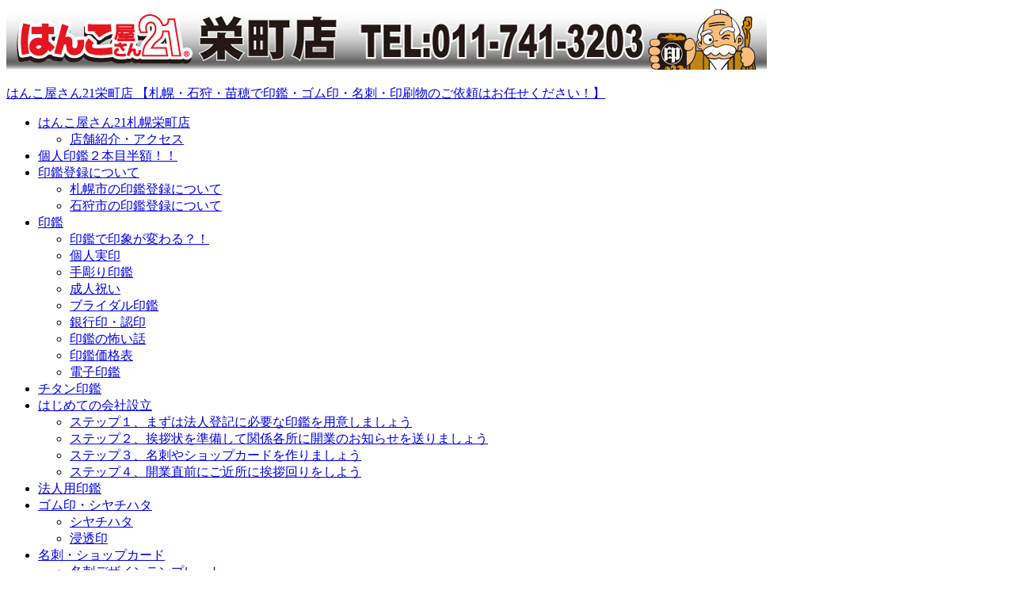

--- FILE ---
content_type: text/html; charset=UTF-8
request_url: https://hanko21sakaemachi.jp/%E5%8D%B0%E9%91%91-2/
body_size: 18929
content:
<!DOCTYPE html><!-- HTML 5 -->
<html lang="ja"
	prefix="og: https://ogp.me/ns#" >

<head>
<meta charset="UTF-8" />
<meta name="viewport" content="width=device-width, initial-scale=1">
<link rel="profile" href="http://gmpg.org/xfn/11" />
<link rel="pingback" href="https://hanko21sakaemachi.jp/xmlrpc.php" />

<title>【印鑑翌日仕上】札幌で印鑑を作るならは当店へ！ | はんこ屋さん21栄町店 【札幌・石狩・苗穂で印鑑・ゴム印・名刺・印刷物のご依頼はお任せください！】</title>

		<!-- All in One SEO 4.1.5.3 -->
		<meta name="description" content="はんこ屋さん２１の印鑑は、セキュリティ抜群の安全な印鑑です！ 個人向けの実印や銀行印、法人向けの登記印や角印など充実な品揃え！ お急ぎ対応もいたします。はんこ屋さん２１栄町店にご相談下さい。" />
		<meta name="robots" content="max-image-preview:large" />
		<link rel="canonical" href="https://hanko21sakaemachi.jp/%e5%8d%b0%e9%91%91-2/" />
		<meta property="og:locale" content="ja_JP" />
		<meta property="og:site_name" content="はんこ屋さん21栄町店 【札幌・石狩・苗穂で印鑑・ゴム印・名刺・印刷物のご依頼はお任せください！】 | 全国３００店舗の実績で、安心安全のはんこ屋さんです。 札幌や石狩の皆様のために各種商品をご用意しております！  取扱商品は、印鑑・名刺・ゴム印・はがき封筒印刷・チラシ印刷・Ｔシャツプリント・ その他伝票やカタログ印刷・似顔絵作成も取り扱っております！" />
		<meta property="og:type" content="article" />
		<meta property="og:title" content="【印鑑翌日仕上】札幌で印鑑を作るならは当店へ！ | はんこ屋さん21栄町店 【札幌・石狩・苗穂で印鑑・ゴム印・名刺・印刷物のご依頼はお任せください！】" />
		<meta property="og:description" content="はんこ屋さん２１の印鑑は、セキュリティ抜群の安全な印鑑です！ 個人向けの実印や銀行印、法人向けの登記印や角印など充実な品揃え！ お急ぎ対応もいたします。はんこ屋さん２１栄町店にご相談下さい。" />
		<meta property="og:url" content="https://hanko21sakaemachi.jp/%e5%8d%b0%e9%91%91-2/" />
		<meta property="article:published_time" content="2011-03-23T03:31:56+00:00" />
		<meta property="article:modified_time" content="2022-02-14T08:05:54+00:00" />
		<meta name="twitter:card" content="summary" />
		<meta name="twitter:domain" content="hanko21sakaemachi.jp" />
		<meta name="twitter:title" content="【印鑑翌日仕上】札幌で印鑑を作るならは当店へ！ | はんこ屋さん21栄町店 【札幌・石狩・苗穂で印鑑・ゴム印・名刺・印刷物のご依頼はお任せください！】" />
		<meta name="twitter:description" content="はんこ屋さん２１の印鑑は、セキュリティ抜群の安全な印鑑です！ 個人向けの実印や銀行印、法人向けの登記印や角印など充実な品揃え！ お急ぎ対応もいたします。はんこ屋さん２１栄町店にご相談下さい。" />
		<script type="application/ld+json" class="aioseo-schema">
			{"@context":"https:\/\/schema.org","@graph":[{"@type":"WebSite","@id":"https:\/\/hanko21sakaemachi.jp\/#website","url":"https:\/\/hanko21sakaemachi.jp\/","name":"\u306f\u3093\u3053\u5c4b\u3055\u309321\u6804\u753a\u5e97 \u3010\u672d\u5e4c\u30fb\u77f3\u72e9\u30fb\u82d7\u7a42\u3067\u5370\u9451\u30fb\u30b4\u30e0\u5370\u30fb\u540d\u523a\u30fb\u5370\u5237\u7269\u306e\u3054\u4f9d\u983c\u306f\u304a\u4efb\u305b\u304f\u3060\u3055\u3044\uff01\u3011","description":"\u5168\u56fd\uff13\uff10\uff10\u5e97\u8217\u306e\u5b9f\u7e3e\u3067\u3001\u5b89\u5fc3\u5b89\u5168\u306e\u306f\u3093\u3053\u5c4b\u3055\u3093\u3067\u3059\u3002 \u672d\u5e4c\u3084\u77f3\u72e9\u306e\u7686\u69d8\u306e\u305f\u3081\u306b\u5404\u7a2e\u5546\u54c1\u3092\u3054\u7528\u610f\u3057\u3066\u304a\u308a\u307e\u3059\uff01  \u53d6\u6271\u5546\u54c1\u306f\u3001\u5370\u9451\u30fb\u540d\u523a\u30fb\u30b4\u30e0\u5370\u30fb\u306f\u304c\u304d\u5c01\u7b52\u5370\u5237\u30fb\u30c1\u30e9\u30b7\u5370\u5237\u30fb\uff34\u30b7\u30e3\u30c4\u30d7\u30ea\u30f3\u30c8\u30fb \u305d\u306e\u4ed6\u4f1d\u7968\u3084\u30ab\u30bf\u30ed\u30b0\u5370\u5237\u30fb\u4f3c\u9854\u7d75\u4f5c\u6210\u3082\u53d6\u308a\u6271\u3063\u3066\u304a\u308a\u307e\u3059\uff01","inLanguage":"ja","publisher":{"@id":"https:\/\/hanko21sakaemachi.jp\/#organization"}},{"@type":"Organization","@id":"https:\/\/hanko21sakaemachi.jp\/#organization","name":"\u306f\u3093\u3053\u5c4b\u3055\u309321\u6804\u753a\u5e97 \u3010\u672d\u5e4c\u30fb\u77f3\u72e9\u30fb\u82d7\u7a42\u3067\u5370\u9451\u30fb\u30b4\u30e0\u5370\u30fb\u540d\u523a\u30fb\u5370\u5237\u7269\u306e\u3054\u4f9d\u983c\u306f\u304a\u4efb\u305b\u304f\u3060\u3055\u3044\uff01\u3011","url":"https:\/\/hanko21sakaemachi.jp\/"},{"@type":"BreadcrumbList","@id":"https:\/\/hanko21sakaemachi.jp\/%e5%8d%b0%e9%91%91-2\/#breadcrumblist","itemListElement":[{"@type":"ListItem","@id":"https:\/\/hanko21sakaemachi.jp\/#listItem","position":1,"item":{"@type":"WebPage","@id":"https:\/\/hanko21sakaemachi.jp\/","name":"\u30db\u30fc\u30e0","description":"\u672d\u5e4c\u5e02\u6771\u533a\u306e\u306f\u3093\u3053\u5c4b\u3067\u3059\u3002\u5370\u9451\u306a\u3089\u57fa\u672c\u7684\u306b\u7fcc\u65e5\u4ed5\u4e0a\u3052\u3067\u3059\u3002 \u5b9f\u5370\u3084\u9280\u884c\u5370\u3001\u4f1a\u793e\u767b\u8a18\u5370\u306a\u3069\u306e\u5370\u7ae0\u7528\u54c1\u306f\u3082\u3061\u308d\u3093\u3001\u540d\u523a\u3001\u5c01\u7b52\u3001\u6328\u62f6\u72b6\u3001\u30c1\u30e9\u30b7\u306a\u3069\u306e\u5370\u5237\u7269\u304b\u3089\u3001\uff34\u30b7\u30e3\u30c4\u30d7\u30ea\u30f3\u30c8\u3001\u3046\u3061\u308f\u3001\u30dd\u30b1\u30c3\u30c8\u30c6\u30a3\u30c3\u30b7\u30e5\u88fd\u4f5c\u306a\u3069\u3001\u8ca9\u4fc3\u30c4\u30fc\u30eb\u3082\u5f97\u610f\u306a\u304a\u5e97\u3067\u3059\u3002 \u30a2\u30af\u30bb\u30b9\u306f\u6771\u8c4a\u7dda\u6804\u753a\u99c5\u304b\u3089\u5f92\u6b69\uff11\u5206\u3067\u3059\u3002 \u305c\u3072\u3001\u306f\u3093\u3053\u5c4b\u3055\u309321\u6804\u753a\u5e97\u3092\u3088\u308d\u3057\u304f\u304a\u9858\u3044\u81f4\u3057\u307e\u3059\u3002","url":"https:\/\/hanko21sakaemachi.jp\/"},"nextItem":"https:\/\/hanko21sakaemachi.jp\/%e5%8d%b0%e9%91%91-2\/#listItem"},{"@type":"ListItem","@id":"https:\/\/hanko21sakaemachi.jp\/%e5%8d%b0%e9%91%91-2\/#listItem","position":2,"item":{"@type":"WebPage","@id":"https:\/\/hanko21sakaemachi.jp\/%e5%8d%b0%e9%91%91-2\/","name":"\u5370\u9451","description":"\u306f\u3093\u3053\u5c4b\u3055\u3093\uff12\uff11\u306e\u5370\u9451\u306f\u3001\u30bb\u30ad\u30e5\u30ea\u30c6\u30a3\u629c\u7fa4\u306e\u5b89\u5168\u306a\u5370\u9451\u3067\u3059\uff01 \u500b\u4eba\u5411\u3051\u306e\u5b9f\u5370\u3084\u9280\u884c\u5370\u3001\u6cd5\u4eba\u5411\u3051\u306e\u767b\u8a18\u5370\u3084\u89d2\u5370\u306a\u3069\u5145\u5b9f\u306a\u54c1\u63c3\u3048\uff01 \u304a\u6025\u304e\u5bfe\u5fdc\u3082\u3044\u305f\u3057\u307e\u3059\u3002\u306f\u3093\u3053\u5c4b\u3055\u3093\uff12\uff11\u6804\u753a\u5e97\u306b\u3054\u76f8\u8ac7\u4e0b\u3055\u3044\u3002","url":"https:\/\/hanko21sakaemachi.jp\/%e5%8d%b0%e9%91%91-2\/"},"previousItem":"https:\/\/hanko21sakaemachi.jp\/#listItem"}]},{"@type":"WebPage","@id":"https:\/\/hanko21sakaemachi.jp\/%e5%8d%b0%e9%91%91-2\/#webpage","url":"https:\/\/hanko21sakaemachi.jp\/%e5%8d%b0%e9%91%91-2\/","name":"\u3010\u5370\u9451\u7fcc\u65e5\u4ed5\u4e0a\u3011\u672d\u5e4c\u3067\u5370\u9451\u3092\u4f5c\u308b\u306a\u3089\u306f\u5f53\u5e97\u3078\uff01 | \u306f\u3093\u3053\u5c4b\u3055\u309321\u6804\u753a\u5e97 \u3010\u672d\u5e4c\u30fb\u77f3\u72e9\u30fb\u82d7\u7a42\u3067\u5370\u9451\u30fb\u30b4\u30e0\u5370\u30fb\u540d\u523a\u30fb\u5370\u5237\u7269\u306e\u3054\u4f9d\u983c\u306f\u304a\u4efb\u305b\u304f\u3060\u3055\u3044\uff01\u3011","description":"\u306f\u3093\u3053\u5c4b\u3055\u3093\uff12\uff11\u306e\u5370\u9451\u306f\u3001\u30bb\u30ad\u30e5\u30ea\u30c6\u30a3\u629c\u7fa4\u306e\u5b89\u5168\u306a\u5370\u9451\u3067\u3059\uff01 \u500b\u4eba\u5411\u3051\u306e\u5b9f\u5370\u3084\u9280\u884c\u5370\u3001\u6cd5\u4eba\u5411\u3051\u306e\u767b\u8a18\u5370\u3084\u89d2\u5370\u306a\u3069\u5145\u5b9f\u306a\u54c1\u63c3\u3048\uff01 \u304a\u6025\u304e\u5bfe\u5fdc\u3082\u3044\u305f\u3057\u307e\u3059\u3002\u306f\u3093\u3053\u5c4b\u3055\u3093\uff12\uff11\u6804\u753a\u5e97\u306b\u3054\u76f8\u8ac7\u4e0b\u3055\u3044\u3002","inLanguage":"ja","isPartOf":{"@id":"https:\/\/hanko21sakaemachi.jp\/#website"},"breadcrumb":{"@id":"https:\/\/hanko21sakaemachi.jp\/%e5%8d%b0%e9%91%91-2\/#breadcrumblist"},"datePublished":"2011-03-23T03:31:56+09:00","dateModified":"2022-02-14T08:05:54+09:00"}]}
		</script>
		<!-- All in One SEO -->

<link rel='dns-prefetch' href='//kanri.webporte.jp' />
<link rel='dns-prefetch' href='//s.w.org' />
<link rel="alternate" type="application/rss+xml" title="はんこ屋さん21栄町店 【札幌・石狩・苗穂で印鑑・ゴム印・名刺・印刷物のご依頼はお任せください！】 &raquo; フィード" href="https://hanko21sakaemachi.jp/feed/" />
		<script type="text/javascript">
			window._wpemojiSettings = {"baseUrl":"https:\/\/s.w.org\/images\/core\/emoji\/13.0.1\/72x72\/","ext":".png","svgUrl":"https:\/\/s.w.org\/images\/core\/emoji\/13.0.1\/svg\/","svgExt":".svg","source":{"concatemoji":"https:\/\/hanko21sakaemachi.jp\/wp-includes\/js\/wp-emoji-release.min.js?ver=5.7.3"}};
			!function(e,a,t){var n,r,o,i=a.createElement("canvas"),p=i.getContext&&i.getContext("2d");function s(e,t){var a=String.fromCharCode;p.clearRect(0,0,i.width,i.height),p.fillText(a.apply(this,e),0,0);e=i.toDataURL();return p.clearRect(0,0,i.width,i.height),p.fillText(a.apply(this,t),0,0),e===i.toDataURL()}function c(e){var t=a.createElement("script");t.src=e,t.defer=t.type="text/javascript",a.getElementsByTagName("head")[0].appendChild(t)}for(o=Array("flag","emoji"),t.supports={everything:!0,everythingExceptFlag:!0},r=0;r<o.length;r++)t.supports[o[r]]=function(e){if(!p||!p.fillText)return!1;switch(p.textBaseline="top",p.font="600 32px Arial",e){case"flag":return s([127987,65039,8205,9895,65039],[127987,65039,8203,9895,65039])?!1:!s([55356,56826,55356,56819],[55356,56826,8203,55356,56819])&&!s([55356,57332,56128,56423,56128,56418,56128,56421,56128,56430,56128,56423,56128,56447],[55356,57332,8203,56128,56423,8203,56128,56418,8203,56128,56421,8203,56128,56430,8203,56128,56423,8203,56128,56447]);case"emoji":return!s([55357,56424,8205,55356,57212],[55357,56424,8203,55356,57212])}return!1}(o[r]),t.supports.everything=t.supports.everything&&t.supports[o[r]],"flag"!==o[r]&&(t.supports.everythingExceptFlag=t.supports.everythingExceptFlag&&t.supports[o[r]]);t.supports.everythingExceptFlag=t.supports.everythingExceptFlag&&!t.supports.flag,t.DOMReady=!1,t.readyCallback=function(){t.DOMReady=!0},t.supports.everything||(n=function(){t.readyCallback()},a.addEventListener?(a.addEventListener("DOMContentLoaded",n,!1),e.addEventListener("load",n,!1)):(e.attachEvent("onload",n),a.attachEvent("onreadystatechange",function(){"complete"===a.readyState&&t.readyCallback()})),(n=t.source||{}).concatemoji?c(n.concatemoji):n.wpemoji&&n.twemoji&&(c(n.twemoji),c(n.wpemoji)))}(window,document,window._wpemojiSettings);
		</script>
		<style type="text/css">
img.wp-smiley,
img.emoji {
	display: inline !important;
	border: none !important;
	box-shadow: none !important;
	height: 1em !important;
	width: 1em !important;
	margin: 0 .07em !important;
	vertical-align: -0.1em !important;
	background: none !important;
	padding: 0 !important;
}
</style>
	<link rel='stylesheet' id='front-page-selector-css'  href='https://hanko21sakaemachi.jp/wp-content/themes/plus-ec/fpselect.css?ver=1.0' type='text/css' media='all' />
<link rel='stylesheet' id='rubine-custom-fonts-css'  href='https://hanko21sakaemachi.jp/wp-content/themes/rubine-lite/css/custom-fonts.css?ver=20180413' type='text/css' media='all' />
<link rel='stylesheet' id='wp-block-library-css'  href='https://hanko21sakaemachi.jp/wp-includes/css/dist/block-library/style.min.css?ver=5.7.3' type='text/css' media='all' />
<link rel='stylesheet' id='contact-form-7-css'  href='https://hanko21sakaemachi.jp/wp-content/plugins/contact-form-7/includes/css/styles.css?ver=5.0.5' type='text/css' media='all' />
<link rel='stylesheet' id='fancybox-for-wp-css'  href='https://hanko21sakaemachi.jp/wp-content/plugins/fancybox-for-wordpress/assets/css/fancybox.css?ver=1.3.4' type='text/css' media='all' />
<link rel='stylesheet' id='meteor-slides-css'  href='https://hanko21sakaemachi.jp/wp-content/plugins/meteor-slides/css/meteor-slides.css?ver=1.0' type='text/css' media='all' />
<link rel='stylesheet' id='wp-pagenavi-css'  href='https://hanko21sakaemachi.jp/wp-content/plugins/wp-pagenavi/pagenavi-css.css?ver=2.70' type='text/css' media='all' />
<link rel='stylesheet' id='parent-style-css'  href='https://hanko21sakaemachi.jp/wp-content/themes/plus-ec/parent_style.css?ver=1.0' type='text/css' media='all' />
<link rel='stylesheet' id='kanri_css-css'  href='https://kanri.webporte.jp/wp-content/themes/plus/plus.css?ver=1.0.0' type='text/css' media='all' />
<link rel='stylesheet' id='rubine-lite-stylesheet-css'  href='https://hanko21sakaemachi.jp/wp-content/themes/plus-ec/style.css?ver=1.0.0' type='text/css' media='all' />
<style id='rubine-lite-stylesheet-inline-css' type='text/css'>
.site-description {
	position: absolute;
	clip: rect(1px, 1px, 1px, 1px);
}
</style>
<link rel='stylesheet' id='genericons-css'  href='https://hanko21sakaemachi.jp/wp-content/themes/rubine-lite/css/genericons/genericons.css?ver=3.4.1' type='text/css' media='all' />
<link rel='stylesheet' id='admin_custom-css'  href='https://hanko21sakaemachi.jp/wp-content/plugins/insp_event_cal/css/insp_ecal.css?ver=5.7.3' type='text/css' media='all' />
<script type='text/javascript' src='https://hanko21sakaemachi.jp/wp-includes/js/jquery/jquery.min.js?ver=3.5.1' id='jquery-core-js'></script>
<script type='text/javascript' src='https://hanko21sakaemachi.jp/wp-includes/js/jquery/jquery-migrate.min.js?ver=3.3.2' id='jquery-migrate-js'></script>
<script type='text/javascript' src='https://hanko21sakaemachi.jp/wp-content/plugins/fancybox-for-wordpress/assets/js/jquery.fancybox.js?ver=1.3.4' id='fancybox-for-wp-js'></script>
<!--[if lt IE 9]>
<script type='text/javascript' src='https://hanko21sakaemachi.jp/wp-content/themes/rubine-lite/js/html5shiv.min.js?ver=3.7.3' id='html5shiv-js'></script>
<![endif]-->
<script type='text/javascript' id='rubine-lite-jquery-navigation-js-extra'>
/* <![CDATA[ */
var rubine_navigation_params = {"menuTitle":"Menu"};
/* ]]> */
</script>
<script type='text/javascript' src='https://hanko21sakaemachi.jp/wp-content/themes/rubine-lite/js/navigation.js?ver=20160719' id='rubine-lite-jquery-navigation-js'></script>
<script type='text/javascript' src='https://hanko21sakaemachi.jp/wp-content/plugins/insp_event_cal/js/insp_ecal.js?ver=5.7.3' id='insp_ecal_admin-js'></script>
<script type='text/javascript' src='https://hanko21sakaemachi.jp/wp-content/plugins/meteor-slides/js/jquery.cycle.all.js?ver=5.7.3' id='jquery-cycle-js'></script>
<script type='text/javascript' src='https://hanko21sakaemachi.jp/wp-content/plugins/meteor-slides/js/jquery.metadata.v2.js?ver=5.7.3' id='jquery-metadata-js'></script>
<script type='text/javascript' src='https://hanko21sakaemachi.jp/wp-content/plugins/meteor-slides/js/jquery.touchwipe.1.1.1.js?ver=5.7.3' id='jquery-touchwipe-js'></script>
<script type='text/javascript' id='meteorslides-script-js-extra'>
/* <![CDATA[ */
var meteorslidessettings = {"meteorslideshowspeed":"2000","meteorslideshowduration":"5000","meteorslideshowheight":"400","meteorslideshowwidth":"960","meteorslideshowtransition":"scrollLeft"};
/* ]]> */
</script>
<script type='text/javascript' src='https://hanko21sakaemachi.jp/wp-content/plugins/meteor-slides/js/slideshow.js?ver=5.7.3' id='meteorslides-script-js'></script>
<link rel="https://api.w.org/" href="https://hanko21sakaemachi.jp/wp-json/" /><link rel="alternate" type="application/json" href="https://hanko21sakaemachi.jp/wp-json/wp/v2/pages/50" /><link rel="EditURI" type="application/rsd+xml" title="RSD" href="https://hanko21sakaemachi.jp/xmlrpc.php?rsd" />
<link rel="wlwmanifest" type="application/wlwmanifest+xml" href="https://hanko21sakaemachi.jp/wp-includes/wlwmanifest.xml" /> 
<meta name="generator" content="WordPress 5.7.3" />
<link rel='shortlink' href='https://hanko21sakaemachi.jp/?p=50' />
<link rel="alternate" type="application/json+oembed" href="https://hanko21sakaemachi.jp/wp-json/oembed/1.0/embed?url=https%3A%2F%2Fhanko21sakaemachi.jp%2F%25e5%258d%25b0%25e9%2591%2591-2%2F" />

<!-- Fancybox for WordPress v3.3.3 -->
<style type="text/css">
	.fancybox-slide--image .fancybox-content{background-color: #FFFFFF}div.fancybox-caption{display:none !important;}
	
	img.fancybox-image{border-width:10px;border-color:#FFFFFF;border-style:solid;}
	div.fancybox-bg{background-color:rgba(102,102,102,0.3);opacity:1 !important;}div.fancybox-content{border-color:#FFFFFF}
	div#fancybox-title{background-color:#FFFFFF}
	div.fancybox-content{background-color:#FFFFFF}
	div#fancybox-title-inside{color:#333333}
	
	
	
	div.fancybox-caption p.caption-title{display:inline-block}
	div.fancybox-caption p.caption-title{font-size:14px}
	div.fancybox-caption p.caption-title{color:#333333}
	div.fancybox-caption {color:#333333}div.fancybox-caption p.caption-title {background:#fff; width:auto;padding:10px 30px;}div.fancybox-content p.caption-title{color:#333333;margin: 0;padding: 5px 0;}
</style><script type="text/javascript">
	jQuery(function () {

		var mobileOnly = false;
		
		if (mobileOnly) {
			return;
		}

		jQuery.fn.getTitle = function () { // Copy the title of every IMG tag and add it to its parent A so that fancybox can show titles
			var arr = jQuery("a[data-fancybox]");
									jQuery.each(arr, function() {
										var title = jQuery(this).children("img").attr("title");
										 var caption = jQuery(this).next("figcaption").html();
                                        if(caption && title){jQuery(this).attr("title",title+" " + caption)}else if(title){ jQuery(this).attr("title",title);}else if(caption){jQuery(this).attr("title",caption);}
									});			}

		// Supported file extensions

				var thumbnails = jQuery("a:has(img)").not(".nolightbox").not('.envira-gallery-link').not('.ngg-simplelightbox').filter(function () {
			return /\.(jpe?g|png|gif|mp4|webp|bmp|pdf)(\?[^/]*)*$/i.test(jQuery(this).attr('href'))
		});
		

		// Add data-type iframe for links that are not images or videos.
		var iframeLinks = jQuery('.fancyboxforwp').filter(function () {
			return !/\.(jpe?g|png|gif|mp4|webp|bmp|pdf)(\?[^/]*)*$/i.test(jQuery(this).attr('href'))
		}).filter(function () {
			return !/vimeo|youtube/i.test(jQuery(this).attr('href'))
		});
		iframeLinks.attr({"data-type": "iframe"}).getTitle();

				// Gallery All
		thumbnails.addClass("fancyboxforwp").attr("data-fancybox", "gallery").getTitle();
		iframeLinks.attr({"data-fancybox": "gallery"}).getTitle();

		// Gallery type NONE
		
		// Call fancybox and apply it on any link with a rel atribute that starts with "fancybox", with the options set on the admin panel
		jQuery("a.fancyboxforwp").fancyboxforwp({
			loop: false,
			smallBtn: false,
			zoomOpacity: "auto",
			animationEffect: "fade",
			animationDuration: 500,
			transitionEffect: "fade",
			transitionDuration: "300",
			overlayShow: true,
			overlayOpacity: "0.3",
			titleShow: true,
			titlePosition: "inside",
			keyboard: true,
			showCloseButton: false,
			arrows: true,
			clickContent:false,
			clickSlide: "close",
			mobile: {
				clickContent: function (current, event) {
					return current.type === "image" ? "toggleControls" : false;
				},
				clickSlide: function (current, event) {
					return current.type === "image" ? "close" : "close";
				},
			},
			wheel: false,
			toolbar: true,
			preventCaptionOverlap: true,
			onInit: function() { },			onDeactivate
	: function() { },		beforeClose: function() { },			afterShow: function(instance) { jQuery( ".fancybox-image" ).on("click", function( ){ ( instance.isScaledDown() ) ? instance.scaleToActual() : instance.scaleToFit() }) },				afterClose: function() { },					caption : function( instance, item ) {var title ="";if("undefined" != typeof jQuery(this).context ){var title = jQuery(this).context.title;} else { var title = ("undefined" != typeof jQuery(this).attr("title")) ? jQuery(this).attr("title") : false;}var caption = jQuery(this).data('caption') || '';if ( item.type === 'image' && title.length ) {caption = (caption.length ? caption + '<br />' : '') + '<p class="caption-title">'+title+'</p>' ;}return caption;},
		afterLoad : function( instance, current ) {current.$content.append('<div class=\"fancybox-custom-caption inside-caption\" style=\" position: absolute;left:0;right:0;color:#000;margin:0 auto;bottom:0;text-align:center;background-color:#FFFFFF \">' + current.opts.caption + '</div>');},
			})
		;

			})
</script>
<!-- END Fancybox for WordPress -->
<script type="text/javascript">
	var insp_ecal_ajax = 'https://hanko21sakaemachi.jp/wp-admin/admin-ajax.php';
</script>
<link rel="stylesheet" href="https://hanko21sakaemachi.jp/wp-content/plugins/layout-choicer/public_style.css" type="text/css" /><link rel="icon" href="https://hanko21sakaemachi.jp/wp-content/uploads/2021/11/favicon-180x180.png" sizes="32x32" />
<link rel="icon" href="https://hanko21sakaemachi.jp/wp-content/uploads/2021/11/favicon-250x250.png" sizes="192x192" />
<link rel="apple-touch-icon" href="https://hanko21sakaemachi.jp/wp-content/uploads/2021/11/favicon-180x180.png" />
<meta name="msapplication-TileImage" content="https://hanko21sakaemachi.jp/wp-content/uploads/2021/11/favicon.png" />
		<style type="text/css" id="wp-custom-css">
			.grecaptcha-badge {bottom: 80px !important;}		</style>
		</head>

<body class="page-template-default page page-id-50 page-parent">


<div id="wrapper" class="hfeed">

	<div id="header-wrap">

		<div id="topheader-wrap">

			<div id="topheader" class="container clearfix">

				
			</div>

		</div>

		<header id="header" class="container clearfix" role="banner">

		<a href="https://hanko21sakaemachi.jp" title="はんこ屋さん21栄町店 【札幌・石狩・苗穂で印鑑・ゴム印・名刺・印刷物のご依頼はお任せください！】-HOME" rel="home">
	
			<div id="custom-header-image" class="container">

				
					<img src="https://hanko21sakaemachi.jp/wp-content/uploads/2015/08/logo_960x80_bbe58.jpg" srcset="" width="960" height="80" alt="はんこ屋さん21栄町店 【札幌・石狩・苗穂で印鑑・ゴム印・名刺・印刷物のご依頼はお任せください！】">

				
			</div>

				</a>
            <div id="logo" class="">
				
            <p class="site-title"><a href="https://hanko21sakaemachi.jp/" rel="home">はんこ屋さん21栄町店 【札幌・石狩・苗穂で印鑑・ゴム印・名刺・印刷物のご依頼はお任せください！】</a></p>

	                                    
            </div>


			<div id="header-content" class="clearfix">

			
			</div>

		</header>

	</div>
	
		
	<div id="mainnav-wrap">

		<nav id="mainnav" class="container clearfix" role="navigation">
			<ul id="mainnav-menu" class="main-navigation-menu"><li id="menu-item-322" class="menu-item menu-item-type-post_type menu-item-object-page menu-item-home menu-item-has-children menu-item-322"><a href="https://hanko21sakaemachi.jp/">はんこ屋さん21札幌栄町店</a>
<ul class="sub-menu">
	<li id="menu-item-353" class="menu-item menu-item-type-post_type menu-item-object-page menu-item-353"><a href="https://hanko21sakaemachi.jp/about-2/%e5%ba%97%e8%88%97%e7%b4%b9%e4%bb%8b/">店舗紹介・アクセス</a></li>
</ul>
</li>
<li id="menu-item-327" class="menu-item menu-item-type-post_type menu-item-object-page menu-item-327"><a href="https://hanko21sakaemachi.jp/%e5%8d%b0%e9%91%91-2/%ef%bc%92%e6%9c%ac%e7%9b%ae%e5%8d%8a%e9%a1%8d%e3%82%ad%e3%83%a3%e3%83%b3%e3%83%9a%e3%83%bc%e3%83%b3/">個人印鑑２本目半額！！</a></li>
<li id="menu-item-6241" class="menu-item menu-item-type-post_type menu-item-object-page menu-item-has-children menu-item-6241"><a href="https://hanko21sakaemachi.jp/%e5%8d%b0%e9%91%91-2/%e5%80%8b%e4%ba%ba%e5%ae%9f%e5%8d%b0/%e6%9c%ad%e5%b9%8c%e5%b8%82%e3%81%ae%e5%8d%b0%e9%91%91%e7%99%bb%e9%8c%b2%e3%81%ab%e3%81%a4%e3%81%84%e3%81%a6/">印鑑登録について</a>
<ul class="sub-menu">
	<li id="menu-item-6240" class="menu-item menu-item-type-post_type menu-item-object-page menu-item-6240"><a href="https://hanko21sakaemachi.jp/%e5%8d%b0%e9%91%91-2/%e5%80%8b%e4%ba%ba%e5%ae%9f%e5%8d%b0/%e6%9c%ad%e5%b9%8c%e5%b8%82%e3%81%ae%e5%8d%b0%e9%91%91%e7%99%bb%e9%8c%b2%e3%81%ab%e3%81%a4%e3%81%84%e3%81%a6/">札幌市の印鑑登録について</a></li>
	<li id="menu-item-6237" class="menu-item menu-item-type-post_type menu-item-object-page menu-item-6237"><a href="https://hanko21sakaemachi.jp/%e5%8d%b0%e9%91%91-2/%e5%80%8b%e4%ba%ba%e5%ae%9f%e5%8d%b0/%e6%9c%ad%e5%b9%8c%e5%b8%82%e3%81%ae%e5%8d%b0%e9%91%91%e7%99%bb%e9%8c%b2%e3%81%ab%e3%81%a4%e3%81%84%e3%81%a6-2/">石狩市の印鑑登録について</a></li>
</ul>
</li>
<li id="menu-item-324" class="menu-item menu-item-type-post_type menu-item-object-page current-menu-item page_item page-item-50 current_page_item menu-item-has-children menu-item-324"><a href="https://hanko21sakaemachi.jp/%e5%8d%b0%e9%91%91-2/" aria-current="page">印鑑</a>
<ul class="sub-menu">
	<li id="menu-item-323" class="menu-item menu-item-type-post_type menu-item-object-page menu-item-323"><a href="https://hanko21sakaemachi.jp/%e5%8d%b0%e9%91%91%e3%81%a7%e5%8d%b0%e8%b1%a1%e3%81%8c%e5%a4%89%e3%82%8f%e3%82%8b%ef%bc%9f%ef%bc%81/">印鑑で印象が変わる？！</a></li>
	<li id="menu-item-325" class="menu-item menu-item-type-post_type menu-item-object-page menu-item-325"><a href="https://hanko21sakaemachi.jp/%e5%8d%b0%e9%91%91-2/%e5%80%8b%e4%ba%ba%e5%ae%9f%e5%8d%b0/">個人実印</a></li>
	<li id="menu-item-331" class="menu-item menu-item-type-post_type menu-item-object-page menu-item-331"><a href="https://hanko21sakaemachi.jp/tebori/">手彫り印鑑</a></li>
	<li id="menu-item-6238" class="menu-item menu-item-type-post_type menu-item-object-page menu-item-6238"><a href="https://hanko21sakaemachi.jp/%e5%8d%b0%e9%91%91-2/%e5%80%8b%e4%ba%ba%e5%ae%9f%e5%8d%b0/%e6%88%90%e4%ba%ba%e7%a5%9d%e3%81%84/">成人祝い</a></li>
	<li id="menu-item-6239" class="menu-item menu-item-type-post_type menu-item-object-page menu-item-6239"><a href="https://hanko21sakaemachi.jp/%e5%8d%b0%e9%91%91-2/%e5%80%8b%e4%ba%ba%e5%ae%9f%e5%8d%b0/%e3%83%96%e3%83%a9%e3%82%a4%e3%83%80%e3%83%ab%e5%8d%b0%e9%91%91/">ブライダル印鑑</a></li>
	<li id="menu-item-326" class="menu-item menu-item-type-post_type menu-item-object-page menu-item-326"><a href="https://hanko21sakaemachi.jp/%e5%8d%b0%e9%91%91-2/%e9%8a%80%e8%a1%8c%e5%8d%b0%e3%83%bb%e8%aa%8d%e5%8d%b0/">銀行印・認印</a></li>
	<li id="menu-item-330" class="menu-item menu-item-type-post_type menu-item-object-page menu-item-330"><a href="https://hanko21sakaemachi.jp/%e5%8d%b0%e9%91%91-2/%e5%8d%b0%e9%91%91%e3%81%ae%e6%80%96%e3%81%84%e8%a9%b1/">印鑑の怖い話</a></li>
	<li id="menu-item-328" class="menu-item menu-item-type-post_type menu-item-object-page menu-item-328"><a href="https://hanko21sakaemachi.jp/%e5%8d%b0%e9%91%91-2/%e5%8d%b0%e9%91%91%e4%be%a1%e6%a0%bc%e8%a1%a8/">印鑑価格表</a></li>
	<li id="menu-item-6235" class="menu-item menu-item-type-post_type menu-item-object-page menu-item-6235"><a href="https://hanko21sakaemachi.jp/%e5%8d%b0%e9%91%91-2/e-stamp/">電子印鑑</a></li>
</ul>
</li>
<li id="menu-item-332" class="menu-item menu-item-type-post_type menu-item-object-page menu-item-332"><a href="https://hanko21sakaemachi.jp/%e5%8d%b0%e9%91%91-2/titanium/">チタン印鑑</a></li>
<li id="menu-item-335" class="menu-item menu-item-type-post_type menu-item-object-page menu-item-has-children menu-item-335"><a href="https://hanko21sakaemachi.jp/%e3%81%af%e3%81%98%e3%82%81%e3%81%a6%e3%81%ae%e4%bc%9a%e7%a4%be%e8%a8%ad%e7%ab%8b/">はじめての会社設立</a>
<ul class="sub-menu">
	<li id="menu-item-336" class="menu-item menu-item-type-post_type menu-item-object-page menu-item-336"><a href="https://hanko21sakaemachi.jp/%e3%81%af%e3%81%98%e3%82%81%e3%81%a6%e3%81%ae%e4%bc%9a%e7%a4%be%e8%a8%ad%e7%ab%8b/%e3%82%b9%e3%83%86%e3%83%83%e3%83%97%ef%bc%91%e3%80%81%e3%81%be%e3%81%9a%e3%81%af%e6%b3%95%e4%ba%ba%e7%99%bb%e8%a8%98%e3%81%ab%e5%bf%85%e8%a6%81%e3%81%aa%e5%8d%b0%e9%91%91%e3%82%92%e7%94%a8%e6%84%8f/">ステップ１、まずは法人登記に必要な印鑑を用意しましょう</a></li>
	<li id="menu-item-337" class="menu-item menu-item-type-post_type menu-item-object-page menu-item-337"><a href="https://hanko21sakaemachi.jp/%e3%81%af%e3%81%98%e3%82%81%e3%81%a6%e3%81%ae%e4%bc%9a%e7%a4%be%e8%a8%ad%e7%ab%8b/%e3%82%b9%e3%83%86%e3%83%83%e3%83%97%ef%bc%92%e3%80%81%e6%8c%a8%e6%8b%b6%e7%8a%b6%e3%82%92%e6%ba%96%e5%82%99%e3%81%97%e3%81%a6%e9%96%a2%e4%bf%82%e5%90%84%e6%89%80%e3%81%ab%e9%96%8b%e6%a5%ad%e3%81%ae/">ステップ２、挨拶状を準備して関係各所に開業のお知らせを送りましょう</a></li>
	<li id="menu-item-338" class="menu-item menu-item-type-post_type menu-item-object-page menu-item-338"><a href="https://hanko21sakaemachi.jp/%e3%81%af%e3%81%98%e3%82%81%e3%81%a6%e3%81%ae%e4%bc%9a%e7%a4%be%e8%a8%ad%e7%ab%8b/%e3%82%b9%e3%83%86%e3%83%83%e3%83%97%ef%bc%93%e3%80%81%e5%90%8d%e5%88%ba%e3%82%84%e3%82%b7%e3%83%a7%e3%83%83%e3%83%97%e3%82%ab%e3%83%bc%e3%83%89%e3%82%92%e4%bd%9c%e3%82%8a%e3%81%be%e3%81%97%e3%82%87/">ステップ３、名刺やショップカードを作りましょう</a></li>
	<li id="menu-item-339" class="menu-item menu-item-type-post_type menu-item-object-page menu-item-339"><a href="https://hanko21sakaemachi.jp/%e3%81%af%e3%81%98%e3%82%81%e3%81%a6%e3%81%ae%e4%bc%9a%e7%a4%be%e8%a8%ad%e7%ab%8b/%e3%82%b9%e3%83%86%e3%83%83%e3%83%97%ef%bc%94%e3%80%81%e9%96%8b%e6%a5%ad%e7%9b%b4%e5%89%8d%e3%81%ab%e3%81%94%e8%bf%91%e6%89%80%e3%81%ab%e6%8c%a8%e6%8b%b6%e5%9b%9e%e3%82%8a%e3%82%92%e3%81%97%e3%82%88/">ステップ４、開業直前にご近所に挨拶回りをしよう</a></li>
</ul>
</li>
<li id="menu-item-329" class="menu-item menu-item-type-post_type menu-item-object-page menu-item-329"><a href="https://hanko21sakaemachi.jp/%e5%8d%b0%e9%91%91-2/%e6%b3%95%e4%ba%ba%e7%94%a8%e5%8d%b0%e9%91%91/">法人用印鑑</a></li>
<li id="menu-item-333" class="menu-item menu-item-type-post_type menu-item-object-page menu-item-has-children menu-item-333"><a href="https://hanko21sakaemachi.jp/%e3%82%b4%e3%83%a0%e5%8d%b0%e3%83%bb%e4%bd%8f%e6%89%80%e5%8d%b0/">ゴム印・シヤチハタ</a>
<ul class="sub-menu">
	<li id="menu-item-6234" class="menu-item menu-item-type-post_type menu-item-object-page menu-item-6234"><a href="https://hanko21sakaemachi.jp/%e3%82%b4%e3%83%a0%e5%8d%b0%e3%83%bb%e4%bd%8f%e6%89%80%e5%8d%b0/%e3%82%b7%e3%83%a3%e3%83%81%e3%83%8f%e3%82%bf/">シヤチハタ</a></li>
	<li id="menu-item-334" class="menu-item menu-item-type-post_type menu-item-object-page menu-item-334"><a href="https://hanko21sakaemachi.jp/%e3%82%b4%e3%83%a0%e5%8d%b0%e3%83%bb%e4%bd%8f%e6%89%80%e5%8d%b0/%e6%b5%b8%e9%80%8f%e5%8d%b0/">浸透印</a></li>
</ul>
</li>
<li id="menu-item-340" class="menu-item menu-item-type-post_type menu-item-object-page menu-item-has-children menu-item-340"><a href="https://hanko21sakaemachi.jp/%e5%95%86%e5%93%81%ef%bd%82/">名刺・ショップカード</a>
<ul class="sub-menu">
	<li id="menu-item-341" class="menu-item menu-item-type-post_type menu-item-object-page menu-item-341"><a href="https://hanko21sakaemachi.jp/%e5%95%86%e5%93%81%ef%bd%82/%e5%90%8d%e5%88%ba%e3%83%87%e3%82%b6%e3%82%a4%e3%83%b3%e3%83%86%e3%83%b3%e3%83%97%e3%83%ac%e3%83%bc%e3%83%88/">名刺デザインテンプレート</a></li>
</ul>
</li>
<li id="menu-item-343" class="menu-item menu-item-type-post_type menu-item-object-page menu-item-343"><a href="https://hanko21sakaemachi.jp/%e5%b0%81%e7%ad%92%e5%8d%b0%e5%88%b7/">封筒印刷</a></li>
<li id="menu-item-344" class="menu-item menu-item-type-post_type menu-item-object-page menu-item-344"><a href="https://hanko21sakaemachi.jp/%e3%83%81%e3%83%a9%e3%82%b7%e3%83%bb%e4%bc%9d%e7%a5%a8%e5%8d%b0%e5%88%b7/">伝票作成</a></li>
<li id="menu-item-345" class="menu-item menu-item-type-post_type menu-item-object-page menu-item-345"><a href="https://hanko21sakaemachi.jp/%e3%83%81%e3%83%a9%e3%82%b7%e5%8d%b0%e5%88%b7/">チラシ印刷</a></li>
<li id="menu-item-346" class="menu-item menu-item-type-post_type menu-item-object-page menu-item-has-children menu-item-346"><a href="https://hanko21sakaemachi.jp/%e6%8c%a8%e6%8b%b6%e7%8a%b6%e5%8d%b0%e5%88%b7/">はがき・挨拶状印刷</a>
<ul class="sub-menu">
	<li id="menu-item-6242" class="menu-item menu-item-type-post_type menu-item-object-page menu-item-6242"><a href="https://hanko21sakaemachi.jp/?page_id=6153">2025年【巳年】年賀状印刷</a></li>
	<li id="menu-item-355" class="menu-item menu-item-type-post_type menu-item-object-page menu-item-355"><a href="https://hanko21sakaemachi.jp/?page_id=263">喪中はがき</a></li>
</ul>
</li>
<li id="menu-item-351" class="menu-item menu-item-type-post_type menu-item-object-page menu-item-351"><a href="https://hanko21sakaemachi.jp/%e8%a1%a8%e6%9c%ad/">表札</a></li>
<li id="menu-item-6257" class="menu-item menu-item-type-post_type menu-item-object-page menu-item-has-children menu-item-6257"><a href="https://hanko21sakaemachi.jp/permit/">建設業許可票</a>
<ul class="sub-menu">
	<li id="menu-item-6256" class="menu-item menu-item-type-post_type menu-item-object-page menu-item-6256"><a href="https://hanko21sakaemachi.jp/construction/">建設工事用ツール</a></li>
	<li id="menu-item-6255" class="menu-item menu-item-type-post_type menu-item-object-page menu-item-6255"><a href="https://hanko21sakaemachi.jp/kobutsu-p/">古物商プレート</a></li>
</ul>
</li>
<li id="menu-item-348" class="menu-item menu-item-type-post_type menu-item-object-page menu-item-has-children menu-item-348"><a href="https://hanko21sakaemachi.jp/%e3%83%8e%e3%83%99%e3%83%ab%e3%83%86%e3%82%a3/">ノベルティ</a>
<ul class="sub-menu">
	<li id="menu-item-350" class="menu-item menu-item-type-post_type menu-item-object-page menu-item-has-children menu-item-350"><a href="https://hanko21sakaemachi.jp/%e3%82%a6%e3%82%a8%e3%82%a2%e3%83%97%e3%83%aa%e3%83%b3%e3%83%88/">ウエアプリント</a>
	<ul class="sub-menu">
		<li id="menu-item-6264" class="menu-item menu-item-type-post_type menu-item-object-page menu-item-6264"><a href="https://hanko21sakaemachi.jp/%e3%82%a6%e3%82%a8%e3%82%a2%e3%83%97%e3%83%aa%e3%83%b3%e3%83%88/wear/">Tシャツプリント</a></li>
		<li id="menu-item-6263" class="menu-item menu-item-type-post_type menu-item-object-page menu-item-6263"><a href="https://hanko21sakaemachi.jp/%e3%82%a6%e3%82%a8%e3%82%a2%e3%83%97%e3%83%aa%e3%83%b3%e3%83%88/dry-t/">ドライTシャツ</a></li>
		<li id="menu-item-6262" class="menu-item menu-item-type-post_type menu-item-object-page menu-item-6262"><a href="https://hanko21sakaemachi.jp/%e3%82%a6%e3%82%a8%e3%82%a2%e3%83%97%e3%83%aa%e3%83%b3%e3%83%88/long-t/">長袖Tシャツ</a></li>
		<li id="menu-item-6261" class="menu-item menu-item-type-post_type menu-item-object-page menu-item-6261"><a href="https://hanko21sakaemachi.jp/%e3%82%a6%e3%82%a8%e3%82%a2%e3%83%97%e3%83%aa%e3%83%b3%e3%83%88/polo/">ドライカノコポロシャツ</a></li>
	</ul>
</li>
	<li id="menu-item-6258" class="menu-item menu-item-type-post_type menu-item-object-page menu-item-has-children menu-item-6258"><a href="https://hanko21sakaemachi.jp/%e5%90%8d%e6%9c%ad%e3%83%bb%e3%83%97%e3%83%ac%e3%83%bc%e3%83%88/">名札・プレート</a>
	<ul class="sub-menu">
		<li id="menu-item-6260" class="menu-item menu-item-type-post_type menu-item-object-page menu-item-6260"><a href="https://hanko21sakaemachi.jp/%e5%90%8d%e6%9c%ad%e3%83%bb%e3%83%97%e3%83%ac%e3%83%bc%e3%83%88/engraving/">彫刻名札・プレート</a></li>
		<li id="menu-item-6259" class="menu-item menu-item-type-post_type menu-item-object-page menu-item-6259"><a href="https://hanko21sakaemachi.jp/%e5%90%8d%e6%9c%ad%e3%83%bb%e3%83%97%e3%83%ac%e3%83%bc%e3%83%88/printedplate/">プリント名札・プレート</a></li>
	</ul>
</li>
	<li id="menu-item-352" class="menu-item menu-item-type-post_type menu-item-object-page menu-item-352"><a href="https://hanko21sakaemachi.jp/?page_id=318">_社章・バッジ</a></li>
	<li id="menu-item-349" class="menu-item menu-item-type-post_type menu-item-object-page menu-item-349"><a href="https://hanko21sakaemachi.jp/%e5%90%8d%e5%85%a5%e3%82%8c%e3%82%ab%e3%83%ac%e3%83%b3%e3%83%80%e3%83%bc/">名入れカレンダー</a></li>
	<li id="menu-item-6267" class="menu-item menu-item-type-post_type menu-item-object-page menu-item-6267"><a href="https://hanko21sakaemachi.jp/%e3%83%8e%e3%83%99%e3%83%ab%e3%83%86%e3%82%a3/nigaoe/">似顔絵サービス</a></li>
</ul>
</li>
</ul>		</nav>

	</div>
	<div id="breadcrumb" class="clearfix"><ul><li><a href="https://hanko21sakaemachi.jp/">HOME</a></li><li>&gt;</li><li>印鑑</li></ul></div>    
	<div id="wrap" class="container clearfix">

        <section id='sidebar-left'><aside id="pages-2" class="widget widget_pages"><h2 class="widgettitle">ページ</h2>

			<ul>
				<li class="page_item page-item-2 page_item_has_children"><a href="https://hanko21sakaemachi.jp/">はんこ屋さん21札幌栄町店</a>
<ul class='children'>
	<li class="page_item page-item-10"><a href="https://hanko21sakaemachi.jp/about-2/%e5%ba%97%e8%88%97%e7%b4%b9%e4%bb%8b/">店舗紹介・アクセス</a></li>
</ul>
</li>
<li class="page_item page-item-236"><a href="https://hanko21sakaemachi.jp/%e5%8d%b0%e9%91%91%e3%81%a7%e5%8d%b0%e8%b1%a1%e3%81%8c%e5%a4%89%e3%82%8f%e3%82%8b%ef%bc%9f%ef%bc%81/">印鑑で印象が変わる？！</a></li>
<li class="page_item page-item-5903 page_item_has_children"><a href="https://hanko21sakaemachi.jp/%e7%89%b9%e9%81%b8%e5%95%86%e5%93%81-2/">特選商品</a>
<ul class='children'>
	<li class="page_item page-item-6117"><a href="https://hanko21sakaemachi.jp/%e7%89%b9%e9%81%b8%e5%95%86%e5%93%81-2/flyer/">チラシ･フライヤー印刷</a></li>
	<li class="page_item page-item-6370"><a href="https://hanko21sakaemachi.jp/%e7%89%b9%e9%81%b8%e5%95%86%e5%93%81-2/video/">簡単おまかせ動画作成サービス</a></li>
	<li class="page_item page-item-5856"><a href="https://hanko21sakaemachi.jp/%e7%89%b9%e9%81%b8%e5%95%86%e5%93%81-2/%e8%a1%a8%e6%9c%ad-2/">表札</a></li>
</ul>
</li>
<li class="page_item page-item-50 page_item_has_children current_page_item"><a href="https://hanko21sakaemachi.jp/%e5%8d%b0%e9%91%91-2/" aria-current="page">印鑑</a>
<ul class='children'>
	<li class="page_item page-item-6211"><a href="https://hanko21sakaemachi.jp/%e5%8d%b0%e9%91%91-2/e-stamp/">電子印鑑</a></li>
	<li class="page_item page-item-67 page_item_has_children"><a href="https://hanko21sakaemachi.jp/%e5%8d%b0%e9%91%91-2/%e5%80%8b%e4%ba%ba%e5%ae%9f%e5%8d%b0/">個人実印</a>
	<ul class='children'>
		<li class="page_item page-item-238"><a href="https://hanko21sakaemachi.jp/%e5%8d%b0%e9%91%91-2/%e5%80%8b%e4%ba%ba%e5%ae%9f%e5%8d%b0/%e3%83%96%e3%83%a9%e3%82%a4%e3%83%80%e3%83%ab%e5%8d%b0%e9%91%91/">ブライダル印鑑</a></li>
		<li class="page_item page-item-271"><a href="https://hanko21sakaemachi.jp/%e5%8d%b0%e9%91%91-2/%e5%80%8b%e4%ba%ba%e5%ae%9f%e5%8d%b0/%e6%88%90%e4%ba%ba%e7%a5%9d%e3%81%84/">成人祝い</a></li>
		<li class="page_item page-item-229"><a href="https://hanko21sakaemachi.jp/%e5%8d%b0%e9%91%91-2/%e5%80%8b%e4%ba%ba%e5%ae%9f%e5%8d%b0/%e6%9c%ad%e5%b9%8c%e5%b8%82%e3%81%ae%e5%8d%b0%e9%91%91%e7%99%bb%e9%8c%b2%e3%81%ab%e3%81%a4%e3%81%84%e3%81%a6/">札幌市の印鑑登録について</a></li>
		<li class="page_item page-item-310"><a href="https://hanko21sakaemachi.jp/%e5%8d%b0%e9%91%91-2/%e5%80%8b%e4%ba%ba%e5%ae%9f%e5%8d%b0/%e6%9c%ad%e5%b9%8c%e5%b8%82%e3%81%ae%e5%8d%b0%e9%91%91%e7%99%bb%e9%8c%b2%e3%81%ab%e3%81%a4%e3%81%84%e3%81%a6-2/">石狩市の印鑑登録について</a></li>
	</ul>
</li>
	<li class="page_item page-item-70"><a href="https://hanko21sakaemachi.jp/%e5%8d%b0%e9%91%91-2/%e9%8a%80%e8%a1%8c%e5%8d%b0%e3%83%bb%e8%aa%8d%e5%8d%b0/">銀行印・認印</a></li>
	<li class="page_item page-item-74"><a href="https://hanko21sakaemachi.jp/%e5%8d%b0%e9%91%91-2/%ef%bc%92%e6%9c%ac%e7%9b%ae%e5%8d%8a%e9%a1%8d%e3%82%ad%e3%83%a3%e3%83%b3%e3%83%9a%e3%83%bc%e3%83%b3/">個人印鑑２本目半額！！</a></li>
	<li class="page_item page-item-83"><a href="https://hanko21sakaemachi.jp/%e5%8d%b0%e9%91%91-2/%e5%8d%b0%e9%91%91%e4%be%a1%e6%a0%bc%e8%a1%a8/">印鑑価格表</a></li>
	<li class="page_item page-item-78"><a href="https://hanko21sakaemachi.jp/%e5%8d%b0%e9%91%91-2/%e6%b3%95%e4%ba%ba%e7%94%a8%e5%8d%b0%e9%91%91/">法人用印鑑</a></li>
	<li class="page_item page-item-170"><a href="https://hanko21sakaemachi.jp/%e5%8d%b0%e9%91%91-2/%e5%8d%b0%e9%91%91%e3%81%ae%e6%80%96%e3%81%84%e8%a9%b1/">印鑑の怖い話</a></li>
	<li class="page_item page-item-296"><a href="https://hanko21sakaemachi.jp/%e5%8d%b0%e9%91%91-2/titanium/">チタン印鑑</a></li>
</ul>
</li>
<li class="page_item page-item-102"><a href="https://hanko21sakaemachi.jp/tebori/">手彫り印鑑</a></li>
<li class="page_item page-item-51 page_item_has_children"><a href="https://hanko21sakaemachi.jp/%e3%82%b4%e3%83%a0%e5%8d%b0%e3%83%bb%e4%bd%8f%e6%89%80%e5%8d%b0/">ゴム印・住所印</a>
<ul class='children'>
	<li class="page_item page-item-93"><a href="https://hanko21sakaemachi.jp/%e3%82%b4%e3%83%a0%e5%8d%b0%e3%83%bb%e4%bd%8f%e6%89%80%e5%8d%b0/%e6%b5%b8%e9%80%8f%e5%8d%b0/">浸透印</a></li>
	<li class="page_item page-item-6221"><a href="https://hanko21sakaemachi.jp/%e3%82%b4%e3%83%a0%e5%8d%b0%e3%83%bb%e4%bd%8f%e6%89%80%e5%8d%b0/%e3%82%b7%e3%83%a3%e3%83%81%e3%83%8f%e3%82%bf/">シャチハタ</a></li>
</ul>
</li>
<li class="page_item page-item-135 page_item_has_children"><a href="https://hanko21sakaemachi.jp/%e3%81%af%e3%81%98%e3%82%81%e3%81%a6%e3%81%ae%e4%bc%9a%e7%a4%be%e8%a8%ad%e7%ab%8b/">はじめての会社設立</a>
<ul class='children'>
	<li class="page_item page-item-146"><a href="https://hanko21sakaemachi.jp/%e3%81%af%e3%81%98%e3%82%81%e3%81%a6%e3%81%ae%e4%bc%9a%e7%a4%be%e8%a8%ad%e7%ab%8b/%e3%82%b9%e3%83%86%e3%83%83%e3%83%97%ef%bc%91%e3%80%81%e3%81%be%e3%81%9a%e3%81%af%e6%b3%95%e4%ba%ba%e7%99%bb%e8%a8%98%e3%81%ab%e5%bf%85%e8%a6%81%e3%81%aa%e5%8d%b0%e9%91%91%e3%82%92%e7%94%a8%e6%84%8f/">ステップ１、まずは法人登記に必要な印鑑を用意しましょう</a></li>
	<li class="page_item page-item-147"><a href="https://hanko21sakaemachi.jp/%e3%81%af%e3%81%98%e3%82%81%e3%81%a6%e3%81%ae%e4%bc%9a%e7%a4%be%e8%a8%ad%e7%ab%8b/%e3%82%b9%e3%83%86%e3%83%83%e3%83%97%ef%bc%92%e3%80%81%e6%8c%a8%e6%8b%b6%e7%8a%b6%e3%82%92%e6%ba%96%e5%82%99%e3%81%97%e3%81%a6%e9%96%a2%e4%bf%82%e5%90%84%e6%89%80%e3%81%ab%e9%96%8b%e6%a5%ad%e3%81%ae/">ステップ２、挨拶状を準備して関係各所に開業のお知らせを送りましょう</a></li>
	<li class="page_item page-item-148"><a href="https://hanko21sakaemachi.jp/%e3%81%af%e3%81%98%e3%82%81%e3%81%a6%e3%81%ae%e4%bc%9a%e7%a4%be%e8%a8%ad%e7%ab%8b/%e3%82%b9%e3%83%86%e3%83%83%e3%83%97%ef%bc%93%e3%80%81%e5%90%8d%e5%88%ba%e3%82%84%e3%82%b7%e3%83%a7%e3%83%83%e3%83%97%e3%82%ab%e3%83%bc%e3%83%89%e3%82%92%e4%bd%9c%e3%82%8a%e3%81%be%e3%81%97%e3%82%87/">ステップ３、名刺やショップカードを作りましょう</a></li>
	<li class="page_item page-item-184"><a href="https://hanko21sakaemachi.jp/%e3%81%af%e3%81%98%e3%82%81%e3%81%a6%e3%81%ae%e4%bc%9a%e7%a4%be%e8%a8%ad%e7%ab%8b/%e3%82%b9%e3%83%86%e3%83%83%e3%83%97%ef%bc%94%e3%80%81%e9%96%8b%e6%a5%ad%e7%9b%b4%e5%89%8d%e3%81%ab%e3%81%94%e8%bf%91%e6%89%80%e3%81%ab%e6%8c%a8%e6%8b%b6%e5%9b%9e%e3%82%8a%e3%82%92%e3%81%97%e3%82%88/">ステップ４、開業直前にご近所に挨拶回りをしよう</a></li>
</ul>
</li>
<li class="page_item page-item-13 page_item_has_children"><a href="https://hanko21sakaemachi.jp/%e5%95%86%e5%93%81%ef%bd%82/">名刺</a>
<ul class='children'>
	<li class="page_item page-item-174"><a href="https://hanko21sakaemachi.jp/%e5%95%86%e5%93%81%ef%bd%82/%e5%90%8d%e5%88%ba%e3%83%87%e3%82%b6%e3%82%a4%e3%83%b3%e3%83%86%e3%83%b3%e3%83%97%e3%83%ac%e3%83%bc%e3%83%88/">名刺デザインテンプレート</a></li>
</ul>
</li>
<li class="page_item page-item-5743 page_item_has_children"><a href="https://hanko21sakaemachi.jp/%e3%82%b4%e3%83%a0%e5%8d%b0/">ゴム印</a>
<ul class='children'>
	<li class="page_item page-item-5749"><a href="https://hanko21sakaemachi.jp/%e3%82%b4%e3%83%a0%e5%8d%b0/%e3%82%b5%e3%83%97%e3%83%a9%e3%82%a4%e5%95%86%e5%93%81/">サプライ商品</a></li>
	<li class="page_item page-item-5751"><a href="https://hanko21sakaemachi.jp/%e3%82%b4%e3%83%a0%e5%8d%b0/%e3%82%b7%e3%83%a3%e3%83%81%e3%83%8f%e3%82%bf/">シャチハタ</a></li>
	<li class="page_item page-item-5849"><a href="https://hanko21sakaemachi.jp/%e3%82%b4%e3%83%a0%e5%8d%b0/%e6%b5%b8%e9%80%8f%e5%8d%b0/">浸透印･スタンプ(ブラザースタンプクリエイター)</a></li>
</ul>
</li>
<li class="page_item page-item-5753"><a href="https://hanko21sakaemachi.jp/%e5%90%8d%e5%88%ba/">名刺-関東</a></li>
<li class="page_item page-item-5755"><a href="https://hanko21sakaemachi.jp/%e5%b0%81%e7%ad%92/">封筒</a></li>
<li class="page_item page-item-57"><a href="https://hanko21sakaemachi.jp/%e5%b0%81%e7%ad%92%e5%8d%b0%e5%88%b7/">封筒印刷</a></li>
<li class="page_item page-item-5853"><a href="https://hanko21sakaemachi.jp/%e4%bc%9d%e7%a5%a8/">伝票</a></li>
<li class="page_item page-item-5860"><a href="https://hanko21sakaemachi.jp/%e3%82%ab%e3%83%ac%e3%83%b3%e3%83%80%e3%83%bc/">カレンダー</a></li>
<li class="page_item page-item-59"><a href="https://hanko21sakaemachi.jp/%e3%83%81%e3%83%a9%e3%82%b7%e3%83%bb%e4%bc%9d%e7%a5%a8%e5%8d%b0%e5%88%b7/">伝票作成</a></li>
<li class="page_item page-item-96"><a href="https://hanko21sakaemachi.jp/%e3%83%81%e3%83%a9%e3%82%b7%e5%8d%b0%e5%88%b7/">チラシ印刷</a></li>
<li class="page_item page-item-140"><a href="https://hanko21sakaemachi.jp/%e6%8c%a8%e6%8b%b6%e7%8a%b6%e5%8d%b0%e5%88%b7/">挨拶状印刷</a></li>
<li class="page_item page-item-181 page_item_has_children"><a href="https://hanko21sakaemachi.jp/%e3%83%8e%e3%83%99%e3%83%ab%e3%83%86%e3%82%a3/">ノベルティ</a>
<ul class='children'>
	<li class="page_item page-item-179"><a href="https://hanko21sakaemachi.jp/%e3%83%8e%e3%83%99%e3%83%ab%e3%83%86%e3%82%a3/nigaoe/">似顔絵サービス</a></li>
</ul>
</li>
<li class="page_item page-item-232"><a href="https://hanko21sakaemachi.jp/%e5%90%8d%e5%85%a5%e3%82%8c%e3%82%ab%e3%83%ac%e3%83%b3%e3%83%80%e3%83%bc/">名入れカレンダー</a></li>
<li class="page_item page-item-194 page_item_has_children"><a href="https://hanko21sakaemachi.jp/%e3%82%a6%e3%82%a8%e3%82%a2%e3%83%97%e3%83%aa%e3%83%b3%e3%83%88/">ウエアプリント</a>
<ul class='children'>
	<li class="page_item page-item-6243"><a href="https://hanko21sakaemachi.jp/%e3%82%a6%e3%82%a8%e3%82%a2%e3%83%97%e3%83%aa%e3%83%b3%e3%83%88/wear/">Tシャツプリント</a></li>
	<li class="page_item page-item-6433"><a href="https://hanko21sakaemachi.jp/%e3%82%a6%e3%82%a8%e3%82%a2%e3%83%97%e3%83%aa%e3%83%b3%e3%83%88/long-t-2/">長袖Tシャツプリント</a></li>
	<li class="page_item page-item-6435"><a href="https://hanko21sakaemachi.jp/%e3%82%a6%e3%82%a8%e3%82%a2%e3%83%97%e3%83%aa%e3%83%b3%e3%83%88/dty-t/">ドライTシャツプリント</a></li>
	<li class="page_item page-item-6437"><a href="https://hanko21sakaemachi.jp/%e3%82%a6%e3%82%a8%e3%82%a2%e3%83%97%e3%83%aa%e3%83%b3%e3%83%88/polo-2/">ドライカノコポロシャツプリント</a></li>
	<li class="page_item page-item-6245"><a href="https://hanko21sakaemachi.jp/%e3%82%a6%e3%82%a8%e3%82%a2%e3%83%97%e3%83%aa%e3%83%b3%e3%83%88/dry-t/">ドライTシャツ</a></li>
	<li class="page_item page-item-6246"><a href="https://hanko21sakaemachi.jp/%e3%82%a6%e3%82%a8%e3%82%a2%e3%83%97%e3%83%aa%e3%83%b3%e3%83%88/long-t/">長袖Tシャツ</a></li>
	<li class="page_item page-item-6248"><a href="https://hanko21sakaemachi.jp/%e3%82%a6%e3%82%a8%e3%82%a2%e3%83%97%e3%83%aa%e3%83%b3%e3%83%88/polo/">ドライカノコポロシャツ</a></li>
	<li class="page_item page-item-6075"><a href="https://hanko21sakaemachi.jp/%e3%82%a6%e3%82%a8%e3%82%a2%e3%83%97%e3%83%aa%e3%83%b3%e3%83%88/wear-2/">Tシャツプリント</a></li>
</ul>
</li>
<li class="page_item page-item-206"><a href="https://hanko21sakaemachi.jp/%e8%a1%a8%e6%9c%ad/">表札</a></li>
<li class="page_item page-item-7148"><a href="https://hanko21sakaemachi.jp/%e7%a4%be%e7%ab%a0%e3%83%bb%e3%83%90%e3%83%83%e3%82%b8-2/">社章・バッジ</a></li>
<li class="page_item page-item-406 page_item_has_children"><a href="https://hanko21sakaemachi.jp/%e5%90%8d%e6%9c%ad%e3%83%bb%e3%83%97%e3%83%ac%e3%83%bc%e3%83%88/">名札・プレート</a>
<ul class='children'>
	<li class="page_item page-item-6253"><a href="https://hanko21sakaemachi.jp/%e5%90%8d%e6%9c%ad%e3%83%bb%e3%83%97%e3%83%ac%e3%83%bc%e3%83%88/engraving/">彫刻名札・プレート</a></li>
	<li class="page_item page-item-6254"><a href="https://hanko21sakaemachi.jp/%e5%90%8d%e6%9c%ad%e3%83%bb%e3%83%97%e3%83%ac%e3%83%bc%e3%83%88/printedplate/">プリント名札・プレート</a></li>
</ul>
</li>
<li class="page_item page-item-6250"><a href="https://hanko21sakaemachi.jp/construction/">建設工事用ツール</a></li>
<li class="page_item page-item-6251"><a href="https://hanko21sakaemachi.jp/kobutsu-p/">古物商プレート</a></li>
<li class="page_item page-item-6249"><a href="https://hanko21sakaemachi.jp/permit/">建設業許可票</a></li>
<li class="page_item page-item-6215 page_item_has_children"><a href="https://hanko21sakaemachi.jp/%e7%89%b9%e9%81%b8%e5%95%86%e5%93%81/">特選商品</a>
<ul class='children'>
	<li class="page_item page-item-7114"><a href="https://hanko21sakaemachi.jp/%e7%89%b9%e9%81%b8%e5%95%86%e5%93%81/webporte/">ホームページ制作</a></li>
	<li class="page_item page-item-7130"><a href="https://hanko21sakaemachi.jp/%e7%89%b9%e9%81%b8%e5%95%86%e5%93%81/webad/">ウェブ広告運用代行サービス</a></li>
	<li class="page_item page-item-7110"><a href="https://hanko21sakaemachi.jp/%e7%89%b9%e9%81%b8%e5%95%86%e5%93%81/numberplate/">ナンバープレートキーホルダー</a></li>
	<li class="page_item page-item-7132"><a href="https://hanko21sakaemachi.jp/%e7%89%b9%e9%81%b8%e5%95%86%e5%93%81/ledcharm/">LEDチャームキーホルダー</a></li>
	<li class="page_item page-item-6834 page_item_has_children"><a href="https://hanko21sakaemachi.jp/%e7%89%b9%e9%81%b8%e5%95%86%e5%93%81/inkan/">印鑑</a>
	<ul class='children'>
		<li class="page_item page-item-5739 page_item_has_children"><a href="https://hanko21sakaemachi.jp/%e7%89%b9%e9%81%b8%e5%95%86%e5%93%81/inkan/%e5%8d%b0%e9%91%91%e5%80%8b%e4%ba%ba/">印鑑個人</a>
		<ul class='children'>
			<li class="page_item page-item-7112"><a href="https://hanko21sakaemachi.jp/%e7%89%b9%e9%81%b8%e5%95%86%e5%93%81/inkan/%e5%8d%b0%e9%91%91%e5%80%8b%e4%ba%ba/mitome-search/">770円 準既成認印検索</a></li>
			<li class="page_item page-item-7116"><a href="https://hanko21sakaemachi.jp/%e7%89%b9%e9%81%b8%e5%95%86%e5%93%81/inkan/%e5%8d%b0%e9%91%91%e5%80%8b%e4%ba%ba/japan-souvenirs/">Japanese Hanko Stamp</a></li>
			<li class="page_item page-item-6146"><a href="https://hanko21sakaemachi.jp/%e7%89%b9%e9%81%b8%e5%95%86%e5%93%81/inkan/%e5%8d%b0%e9%91%91%e5%80%8b%e4%ba%ba/titanium/">チタン印鑑</a></li>
			<li class="page_item page-item-6143"><a href="https://hanko21sakaemachi.jp/%e7%89%b9%e9%81%b8%e5%95%86%e5%93%81/inkan/%e5%8d%b0%e9%91%91%e5%80%8b%e4%ba%ba/tebori/">手彫り印鑑</a></li>
			<li class="page_item page-item-5747"><a href="https://hanko21sakaemachi.jp/%e7%89%b9%e9%81%b8%e5%95%86%e5%93%81/inkan/%e5%8d%b0%e9%91%91%e5%80%8b%e4%ba%ba/%e5%8d%b0%e9%91%91%e3%82%b1%e3%83%bc%e3%82%b9/">印鑑ケース</a></li>
		</ul>
</li>
		<li class="page_item page-item-5741 page_item_has_children"><a href="https://hanko21sakaemachi.jp/%e7%89%b9%e9%81%b8%e5%95%86%e5%93%81/inkan/%e5%8d%b0%e9%91%91%e6%b3%95%e4%ba%ba/">印鑑法人</a>
		<ul class='children'>
			<li class="page_item page-item-6148"><a href="https://hanko21sakaemachi.jp/%e7%89%b9%e9%81%b8%e5%95%86%e5%93%81/inkan/%e5%8d%b0%e9%91%91%e6%b3%95%e4%ba%ba/job-stamp/">職業印鑑</a></li>
			<li class="page_item page-item-6441"><a href="https://hanko21sakaemachi.jp/%e7%89%b9%e9%81%b8%e5%95%86%e5%93%81/inkan/%e5%8d%b0%e9%91%91%e6%b3%95%e4%ba%ba/e-stamp/">電子印鑑</a></li>
		</ul>
</li>
	</ul>
</li>
	<li class="page_item page-item-6798"><a href="https://hanko21sakaemachi.jp/%e7%89%b9%e9%81%b8%e5%95%86%e5%93%81/uchiwa/">うちわ</a></li>
	<li class="page_item page-item-6837 page_item_has_children"><a href="https://hanko21sakaemachi.jp/%e7%89%b9%e9%81%b8%e5%95%86%e5%93%81/printing/">印刷</a>
	<ul class='children'>
		<li class="page_item page-item-6071"><a href="https://hanko21sakaemachi.jp/%e7%89%b9%e9%81%b8%e5%95%86%e5%93%81/printing/hagaki/">ハガキ･挨拶状印刷</a></li>
	</ul>
</li>
	<li class="page_item page-item-6786"><a href="https://hanko21sakaemachi.jp/%e7%89%b9%e9%81%b8%e5%95%86%e5%93%81/sweat-shirt/">トレーナープリント</a></li>
	<li class="page_item page-item-6845 page_item_has_children"><a href="https://hanko21sakaemachi.jp/%e7%89%b9%e9%81%b8%e5%95%86%e5%93%81/others/">季節商品・その他</a>
	<ul class='children'>
		<li class="page_item page-item-6603"><a href="https://hanko21sakaemachi.jp/%e7%89%b9%e9%81%b8%e5%95%86%e5%93%81/others/uchiwa/">うちわ</a></li>
		<li class="page_item page-item-6131"><a href="https://hanko21sakaemachi.jp/%e7%89%b9%e9%81%b8%e5%95%86%e5%93%81/others/mimai/">暑中・残暑見舞い</a></li>
		<li class="page_item page-item-6133"><a href="https://hanko21sakaemachi.jp/%e7%89%b9%e9%81%b8%e5%95%86%e5%93%81/others/nenga/">年賀状</a></li>
		<li class="page_item page-item-6937"><a href="https://hanko21sakaemachi.jp/%e7%89%b9%e9%81%b8%e5%95%86%e5%93%81/others/mochu/">喪中・寒中はがき</a></li>
	</ul>
</li>
	<li class="page_item page-item-6842 page_item_has_children"><a href="https://hanko21sakaemachi.jp/%e7%89%b9%e9%81%b8%e5%95%86%e5%93%81/goods/">販促品・店舗グッズ</a>
	<ul class='children'>
		<li class="page_item page-item-6570"><a href="https://hanko21sakaemachi.jp/%e7%89%b9%e9%81%b8%e5%95%86%e5%93%81/goods/layerboard-sign/">2層板表札｜彫刻プレート</a></li>
		<li class="page_item page-item-6079 page_item_has_children"><a href="https://hanko21sakaemachi.jp/%e7%89%b9%e9%81%b8%e5%95%86%e5%93%81/goods/sign/">看板制作サービス</a>
		<ul class='children'>
			<li class="page_item page-item-6084"><a href="https://hanko21sakaemachi.jp/%e7%89%b9%e9%81%b8%e5%95%86%e5%93%81/goods/sign/sheet/">シート作成</a></li>
			<li class="page_item page-item-6086"><a href="https://hanko21sakaemachi.jp/%e7%89%b9%e9%81%b8%e5%95%86%e5%93%81/goods/sign/stand-sign/">スタンド看板</a></li>
			<li class="page_item page-item-6373"><a href="https://hanko21sakaemachi.jp/%e7%89%b9%e9%81%b8%e5%95%86%e5%93%81/goods/sign/construction/">建設工事用ツール</a></li>
			<li class="page_item page-item-6088"><a href="https://hanko21sakaemachi.jp/%e7%89%b9%e9%81%b8%e5%95%86%e5%93%81/goods/sign/permit/">許可票パネル</a></li>
			<li class="page_item page-item-6081"><a href="https://hanko21sakaemachi.jp/%e7%89%b9%e9%81%b8%e5%95%86%e5%93%81/goods/sign/panel/">パネル作成</a></li>
			<li class="page_item page-item-6430"><a href="https://hanko21sakaemachi.jp/%e7%89%b9%e9%81%b8%e5%95%86%e5%93%81/goods/sign/kobutsu/">古物商プレート</a></li>
		</ul>
</li>
		<li class="page_item page-item-6137"><a href="https://hanko21sakaemachi.jp/%e7%89%b9%e9%81%b8%e5%95%86%e5%93%81/goods/pvc-card/">カードプリント</a></li>
		<li class="page_item page-item-6090"><a href="https://hanko21sakaemachi.jp/%e7%89%b9%e9%81%b8%e5%95%86%e5%93%81/goods/clearholder/">クリアホルダー</a></li>
		<li class="page_item page-item-6094 page_item_has_children"><a href="https://hanko21sakaemachi.jp/%e7%89%b9%e9%81%b8%e5%95%86%e5%93%81/goods/towel/">オリジナルタオル</a>
		<ul class='children'>
			<li class="page_item page-item-6096"><a href="https://hanko21sakaemachi.jp/%e7%89%b9%e9%81%b8%e5%95%86%e5%93%81/goods/towel/4cp-towel/">今治産シャーリングタオル フルカラープリント</a></li>
			<li class="page_item page-item-6098"><a href="https://hanko21sakaemachi.jp/%e7%89%b9%e9%81%b8%e5%95%86%e5%93%81/goods/towel/1color-towel/">ライトシャーリングタオル</a></li>
		</ul>
</li>
		<li class="page_item page-item-7100 page_item_has_children"><a href="https://hanko21sakaemachi.jp/%e7%89%b9%e9%81%b8%e5%95%86%e5%93%81/goods/wearprint/">ウェアプリント</a>
		<ul class='children'>
			<li class="page_item page-item-7091"><a href="https://hanko21sakaemachi.jp/%e7%89%b9%e9%81%b8%e5%95%86%e5%93%81/goods/wearprint/jacket/">ブルゾン シルクプリント</a></li>
			<li class="page_item page-item-7092"><a href="https://hanko21sakaemachi.jp/%e7%89%b9%e9%81%b8%e5%95%86%e5%93%81/goods/wearprint/apron/">エプロン シルクプリント</a></li>
		</ul>
</li>
	</ul>
</li>
	<li class="page_item page-item-6788"><a href="https://hanko21sakaemachi.jp/%e7%89%b9%e9%81%b8%e5%95%86%e5%93%81/pull-hoodie/">Wフードプルパーカープリント</a></li>
	<li class="page_item page-item-6790"><a href="https://hanko21sakaemachi.jp/%e7%89%b9%e9%81%b8%e5%95%86%e5%93%81/zip-hoodie/">Wフードジップパーカープリント</a></li>
	<li class="page_item page-item-6797"><a href="https://hanko21sakaemachi.jp/%e7%89%b9%e9%81%b8%e5%95%86%e5%93%81/dry-bibs/">ドライメッシュビブスプリント</a></li>
	<li class="page_item page-item-6734"><a href="https://hanko21sakaemachi.jp/%e7%89%b9%e9%81%b8%e5%95%86%e5%93%81/chopstick_bag/">箸袋</a></li>
	<li class="page_item page-item-6736"><a href="https://hanko21sakaemachi.jp/%e7%89%b9%e9%81%b8%e5%95%86%e5%93%81/coaster/">コースター</a></li>
	<li class="page_item page-item-6738"><a href="https://hanko21sakaemachi.jp/%e7%89%b9%e9%81%b8%e5%95%86%e5%93%81/tissue/">ポケットティッシュ</a></li>
	<li class="page_item page-item-6740"><a href="https://hanko21sakaemachi.jp/%e7%89%b9%e9%81%b8%e5%95%86%e5%93%81/napkin/">ナプキン</a></li>
	<li class="page_item page-item-7118"><a href="https://hanko21sakaemachi.jp/%e7%89%b9%e9%81%b8%e5%95%86%e5%93%81/towelette/">名入れおしぼり（使い捨てタイプ）</a></li>
	<li class="page_item page-item-6750"><a href="https://hanko21sakaemachi.jp/%e7%89%b9%e9%81%b8%e5%95%86%e5%93%81/lighter_t/">ライター</a></li>
	<li class="page_item page-item-7155"><a href="https://hanko21sakaemachi.jp/%e7%89%b9%e9%81%b8%e5%95%86%e5%93%81/acrylic-stand/">アクリルプリントスタンド</a></li>
</ul>
</li>
			</ul>

			</aside><aside id="linkcat-3" class="widget widget_links"><h2 class="widgettitle">北海道のはんこ屋さん21店舗</h2>

	<ul class='xoxo blogroll'>
<li><a href="https://www.hanko21.co.jp/shop/hokkaido/date.html" target="_blank">伊達店</a></li>
<li><a href="http://hanko21-chitose.com/" target="_blank">千歳店</a></li>
<li><a href="http://hankoya-21.com/" target="_blank">大谷地店</a></li>
<li><a href="http://hanko21-odorie5.com/" target="_blank">大通東５丁目店</a></li>
<li><a href="http://www.hanko21.info/murorannakajima/" target="_blank">室蘭中島店</a></li>
<li><a href="http://obihiro21.jimdo.com/" target="_blank">帯広店</a></li>
<li><a href="http://www.h21hiragishi.jp/" target="_blank">平岸店</a></li>
<li><a href="https://858321.jp/" target="_blank">手稲駅南口店</a></li>
<li><a href="http://www.hanko21-shinkotoni.com/" target="_blank">新琴似店</a></li>
<li><a href="http://asahikaw.hanko21shop.com/" target="_blank">旭川店</a></li>
<li><a href="https://www.hanko21.co.jp/shop/hokkaido/kita21.html" target="_blank">札幌北21条店</a></li>
<li><a href="http://www.hanko21.info/sapporokotoni/" target="_blank">札幌琴似店</a></li>
<li><a href="http://www.hanko21kiyota.com/" target="_blank">札幌白石店</a></li>
<li><a href="https://hanko21sakaemachi.jp/" target="_blank">栄町店</a></li>
<li><a href="http://hanko-ebetsu.com/" target="_blank">江別店</a></li>

	</ul>
</aside>
<aside id="text-2" class="widget widget_text">			<div class="textwidget"><p>&nbsp;</p>
<p><a href="https://line.me/ti/p/%40xat.0000154132.9ur"><img src="https://biz.line.naver.jp/line_business/img/btn/addfriends_ja.png" alt="友だち追加数" height="36" border="0" /></a></p>
<p><img src="https://qr-official.line.me/L/nfEPwwFyaC.png" alt="" width="210" height="210" /></p>
<h2>黄門ちゃまスタンプ出来ました</h2>
<p><a title="LINEスタンプはこちらから！" href="http://line.me/S/sticker/1155137" target="_blank" rel="noopener">http://line.me/S/sticker/1155137<br /> <img class="attachment wp-att-315 " src="https://hanko21sakaemachi.jp/wp-content/uploads/2015/07/stamp2.jpg" alt="LINEスタンプ" width="210" height="487" /></a></p>
<p><!-- e-shops ローカル 相互リンクバナー　ここから --></p>
<table style="border: 2px outset #ffcccc;" border="0" cellspacing="0" cellpadding="0">
<tbody>
<tr>
<td style="background-color: #ec0076; text-align: center; border: 0px none; padding: 0px;"><img src="https://img2.e-shops.jp/local/vt/img203.gif" alt="札幌市東区・印鑑・印章・ゴム印材料" width="95" height="15" border="0" /></td>
</tr>
<tr>
<td style="background-color: #ec0076; text-align: center; border: 0px none; padding: 0px;"><a style="font-size: 11px; text-decoration: none; font-weight: normal; background-color: #ec0076; color: #ffffff; line-height: normal;" href="http://www.e-shops.jp/local/list/cn/01103/jn/100763/" target="_blank" rel="noopener"><br /> 札幌市東区<br /> 印鑑・印章・ゴム印材料</a></td>
</tr>
</tbody></table></div>
		</aside></section>		
		<section id="content" class="primary" role="main">
		
		
	<div id="post-50" class="post-50 page type-page status-publish hentry">


		<div class="entry clearfix">
			<h1 class="LC_PageTitle ItemList">印鑑・はんこ</h1>
<h3 class="LC_PageTitle ItemList">機械彫りの印鑑は全て同じだと思っていませんか？<br />
はんこ屋さん21の印鑑は断然安全です</h3>
<p><img loading="lazy" class="attachment wp-att-66 " src="https://hanko21sakaemachi.jp/wp-content/uploads/2014/03/e58db0e5bdb1.jpg" alt="印影" width="500" height="135" /></p>
<div>人生の大切な場面で必要な実印や大切な財産を管理する銀行印など、はんこ、印章は、あなたの人生において大変に重要なアイテムです。<br />
<strong>はんこ屋さん２１独自の印影システム</strong>は、<br />
本部のデーターセンターにて、<span style="color: #ff0000;"><span style="text-decoration: underline;">ひとつひとつ<strong>人の手で</strong>あなただけの<strong>唯一無二の印影を作成</strong></span></span>しており、またデータには使用期限が設けられているため、極めて<strong>高いセキュリティと安全性</strong>を実現しております。</div>
<p><a title="はんこの怖い話はこちらから" href="https://hanko21sakaemachi.jp/?page_id=170"><span style="font-size: medium;"><strong>まずは、知っておきたい印鑑の知識はこちらから</strong></span></a></p>
<h3 class="LC_PageTitle ItemList">さらに印鑑のセキュリティを高めるために</h3>
<p><strong>■必ず用途別に印鑑を用意する</strong>：実印と銀行印と認印が全て同じは論外です！実印、銀行印は複製されたら大変です。セキュリティ面から考えても全て別のはんこを作りましょう。</p>
<p><strong>■用途別にサイズや書体を変える</strong>：用途別にはんこを用意はしたけど、仮に全て同じサイズの印鑑だったとしたら？<br />
いざとなって、どれが実印だったか、どれが銀行印なのかわからなくなる事があります。これでは本末転倒です。書体が全て同じ場合も・・・。</p>
<p><strong>■例えば、男性の場合はこれがお勧め</strong><br />
<strong>【実印】</strong>印相体（姓＋名）16.5mm<br />
<strong>【銀行印】</strong>篆書体（姓または名のみ）13.5mm<br />
<strong>【認印】</strong>古印体（姓のみ）12mm<br />
<img loading="lazy" class="attachment wp-att-251 " src="https://hanko21sakaemachi.jp/wp-content/uploads/2014/07/inkansaizu2.jpg" alt="印鑑サイズと書体" width="500" height="150" /><br />
このように用途によってサイズや書体を変える事で、セキュリティ面と利便性を格段にアップさせる事ができます。また、ご家族の多い方などの銀行印は、姓（苗字）で作らず下の名前で作ることで混同する事なく使えるようになります。</p>
<h3 class="LC_PageTitle ItemList">納期は翌日!!・お急ぎ対応はご連絡下さい</h3>
<p>はんこ屋さん21栄町店の印鑑は<strong>通常翌日仕上げ</strong>です<br />
当日の機械の状況によっては、お急ぎ対応もいたします（個人印なら<span style="color: #ff0000;">最短９０分</span>仕上げ可能です！）<br />
<strong><span style="color: #ff0000;">お急ぎの場合は、<span style="text-decoration: underline;">事前に確認の連絡</span></span></strong>をお願いいたします。 <strong>TEL <a href="tel:011-741-3203">011-741-3203</a></strong></p>
<h3 class="LC_PageTitle ItemList">個人用の印鑑について</h3>
<table class="LC_Full_Width" cellspacing="0" cellpadding="0" border="0">
<tbody>
<tr>
<td style="text-align: center; width: 50%;" valign="top"><a title="個人実印はこちら" href="https://hanko21sakaemachi.jp/?page_id=67"><img class="attachment wp-att-111 " src="https://hanko21sakaemachi.jp/wp-content/uploads/2014/03/e5808be4babae5ae9fe58db0e381afe38193e381a1e38289.bmp" alt="個人実印はこちら" /></a><br />
<a title="個人実印はこちらから" href="https://hanko21sakaemachi.jp/?page_id=67"><strong>個人実印はこちらから</strong></a></td>
<td style="text-align: center; width: 50%;" valign="top"><a title="銀行印・認印はこちらから" href="https://hanko21sakaemachi.jp/?page_id=70"><span style="font-size: x-small;"><img class="attachment wp-att-112 " src="https://hanko21sakaemachi.jp/wp-content/uploads/2014/03/e5808be4babae98a80e8a18ce58db0.bmp" alt="銀行印・認印はこちら" /></span></a><br />
<a title="銀行印・認印はこちらから" href="https://hanko21sakaemachi.jp/?page_id=70"><strong>銀行印・認印はこちら</strong></a></td>
</tr>
<tr>
<td>役所へ印鑑登録して印鑑証明を受けられるはんこが<a title="個人実印はこちら" href="https://hanko21sakaemachi.jp/?page_id=67">実印</a>です。印鑑登録後は印鑑証明は役所だけでなく各公民館でも発行してくれます。その際印鑑カードをお忘れなく。</td>
<td><strong>認印</strong>…日頃の確認事項に。<br />
<a title="銀行印・認印はこちらから" href="https://hanko21sakaemachi.jp/?page_id=70"><strong>銀行印</strong></a>…銀行口座開設の届出に。三文判でなく、実印と同じように彫刻されることをお勧めします。</td>
</tr>
</tbody>
</table>
<p><a title="印鑑価格一覧はこちらから" href="https://hanko21sakaemachi.jp/?page_id=83"><span style="font-size: small;"><strong>印鑑価格表一覧はこちらから</strong></span></a></p>
<p><a title="印鑑2本目半額キャンペーンはこちらから" href="https://hanko21sakaemachi.jp/?page_id=74"><img loading="lazy" class="attachment wp-att-60 " src="https://hanko21sakaemachi.jp/wp-content/uploads/2014/03/2e69cace79baee58d8ae9a18d2014e4b8ade38080e5b091e58b95e3818f.gif" alt="二本目半額" width="500" height="127" /></a><br />
<a title="印鑑2本目半額キャンペーンはこちらから" href="https://hanko21sakaemachi.jp/?page_id=74">個人印鑑2本目半額キャンペーンはこちらから</a></p>
<h3 class="LC_PageTitle ItemList">法人用の印鑑について</h3>
<p><span style="color: #800000;"><strong><span style="font-size: medium;"><a name="法人印"></a><span style="font-size: small;">※法人用印鑑※</span></span></strong></span><span style="font-size: small;">（役職印、角印）<br />
法人設立に必要な、登記印（役職印）や角印も豊富に取り揃えております。<br />
おすすめは、登記印、角印、銀行印、ゴム印の全てが揃った４点セットです</span></p>
<table class="LC_Full_Width" cellspacing="0" cellpadding="0" border="0">
<tbody>
<tr>
<td>
<p style="text-align: center;"><a title="法人印鑑はこちらから" href="https://hanko21sakaemachi.jp/?page_id=78"><img class="attachment wp-att-113 " src="https://hanko21sakaemachi.jp/wp-content/uploads/2014/03/e5bdb9e881b7e58db0e381afe38193e381a1e38289.bmp" alt="法人印はこちらから" /></a><br />
<a title="法人印鑑はこちらから" href="https://hanko21sakaemachi.jp/%e5%8d%b0%e9%91%91/%e6%b3%95%e4%ba%ba%e7%94%a8%e5%8d%b0%e9%91%91/"><strong>法人印鑑はこちらから</strong></a></p>
</td>
<td>
<p style="text-align: center;"><a title="法人印鑑はこちらから" href="https://hanko21sakaemachi.jp/?page_id=78"><img class="attachment wp-att-114 " src="https://hanko21sakaemachi.jp/wp-content/uploads/2014/03/e8a792e58db0e381afe38193e381a1e38289.bmp" alt="法人印はこちらから" /></a><br />
<a title="法人印鑑はこちらから" href="https://hanko21sakaemachi.jp/%e5%8d%b0%e9%91%91/%e6%b3%95%e4%ba%ba%e7%94%a8%e5%8d%b0%e9%91%91/"><strong>法人印鑑はこちらから</strong></a></p>
</td>
</tr>
<tr>
<td><strong>法人用実印</strong>…会社設立の際、法務局に登録する印鑑です。法務局で印鑑登録して印鑑カードを受け取ります。以後、印鑑証明を取るときはこのカードを法務局へ持参して下さい。<br />
<strong>法人用銀行印</strong>…お金の管理や銀行口座開設に。法人実印と区別するために、法人実印と銀行印はサイズを変えたり、書体を変えたりします。</td>
<td>契約書や各種伝票、見積書等に</td>
</tr>
</tbody>
</table>
<h3 class="LC_PageTitle ItemList">印鑑に使われる材料について</h3>
<p><a title="印鑑価格一覧はこちらから" href="https://hanko21sakaemachi.jp/?page_id=83"><span style="font-size: small;"><strong>印鑑価格表一覧はこちらから</strong></span></a></p>
<table class="LC_Full_Width" cellspacing="0" cellpadding="0" border="0">
<tbody>
<tr>
<td width="250">
<p style="text-align: center;"><img loading="lazy" class="attachment wp-att-85 centered" src="https://hanko21sakaemachi.jp/wp-content/uploads/2022/02/titan.jpg" alt="チタン印鑑" width="150" height="200" /></p>
<p><strong>チタン</strong></p>
</td>
<td width="250">
<p style="text-align: center;"><img class="attachment wp-att-85 centered" src="https://hanko21sakaemachi.jp/wp-content/uploads/2014/03/e799bde382aae383a9e383b3e382bfe38299e58db0e69d90.bmp" alt="白オランダ水牛" /></p>
<p><strong>白オランダ水牛</strong></p>
</td>
</tr>
<tr>
<td width="250">はんこ屋さん21のチタン印鑑は、この純チタンをお約束するために、毎回「成分分析」を行いチタンの純度を検査、保持しております。 本体色はシルバー、ゴールド、ブラックからお選びいただく事が出来、Cチタンでは個人印・法人印ともにサグリ石付（Crystal）となり全8色のスワロフスキーからお選びいただけます。</td>
<td width="250">水牛の中でも特に硬質で粘りがあり、より優れた印材として知られている主に豪州・アフリカ産の陸牛の角です。 黒水牛に比べ、角が小さく、少量しか採取できないため高価になっています。美しい白っぽい飴色が特徴で、フが入っていません。 【印材の中に見える茶色い線を〔フ〕といいます】</td>
</tr>
</tbody>
</table>
<table class="LC_Full_Width" cellspacing="0" cellpadding="0" border="0">
<tbody>
<tr>
<td width="250">
<p style="text-align: center;"><img loading="lazy" class="attachment wp-att-85 centered" src="https://hanko21sakaemachi.jp/wp-content/uploads/2014/03/e58aa0e79b9fe5ba97e6a798e794a8e38080webe794bbe5838fefbd83efbd84c2a5in-ko-ji-orc-165-s.jpg" alt="オランダ水牛" width="150" height="200" /></p>
<p><strong>オランダ水牛</strong></p>
</td>
<td width="250">
<p style="text-align: center;"><img class="attachment wp-att-117 centered" src="https://hanko21sakaemachi.jp/wp-content/uploads/2014/03/e9bb92e6b0b4e7899b.bmp" alt="黒水牛印材" /></p>
<p><strong>天然黒水牛</strong></p>
</td>
</tr>
<tr>
<td>オランダ水牛（特上）は材質にフ【印材の中に見える茶色い線を〔フ〕といいます】が入っているのですが、 印材全体の10～20％と少ししか入っていないものがオランダ水牛(特上)となります。</td>
<td>硬質で粘りも十分にあり、長期の使用に耐えられます。 天然黒水牛は、染めることなく、天然の色そのままですので、黒水牛と比べると表面にうっすらと模様がうかび上がっているのが 特徴です。</td>
</tr>
</tbody>
</table>
<p><a title="印鑑価格一覧はこちらから" href="https://hanko21sakaemachi.jp/?page_id=83"><span style="font-size: small;"><strong>印鑑価格表一覧はこちらから</strong></span></a></p>
<p><a href="https://hanko21sakaemachi.jp/%e3%83%81%e3%82%bf%e3%83%b3%e5%8d%b0%e9%91%91/"><img loading="lazy" src="https://hanko21sakaemachi.jp/wp-content/uploads/2020/03/a-チタン印鑑-全種石付対応可タイムライン.gif" alt="" class="alignnone size-full wp-image-5886" width="500" height="271" /></a><a title="チタン印鑑値下げしました！" href="https://hanko21sakaemachi.jp/?page_id=296">「チタン印鑑」がお求めやすい価格になりました！</a></p>
<p><a title="手彫り印鑑はこちらから" href="https://hanko21sakaemachi.jp/?page_id=102"><img loading="lazy" class="attachment wp-att-103 " src="https://hanko21sakaemachi.jp/wp-content/uploads/2014/03/e6898be5bdabe3828aefbc92.jpg" alt="手彫り" width="500" height="141" /></a><br />
<a title="手彫り印鑑はこちらから" href="https://hanko21sakaemachi.jp/?page_id=102">伝統工芸士が彫る手彫り印鑑はこちらから</a></p>
<p><input type="button" value="前のページに戻る" /></p>
<h2 class="LC_PageTitle">印鑑の作製は、はんこ屋さん21 栄町店へ</h2>
<h3 class="LC_PageTitle">ご注文・見積依頼</h3>
<div><strong><span style="font-size: medium;"><a onclick="javascript:pageTracker._trackPageview('/downloads/wp-content/uploads/2014/03/fax_inkan.pdf');"  href="https://hanko21sakaemachi.jp/wp-content/uploads/2014/03/fax_inkan.pdf">ファックス注文書ダウンロード</a></span></strong><br />
↑↑↑↑プリントしてご記入のうえＦＡＸしてください↑↑↑↑</div>
<div><strong><span style="font-size: medium;"><a onclick="javascript:pageTracker._trackPageview('/downloads/wp-content/uploads/2014/03/e8a68be7a98de4be9de9a0bce69bb8.pdf');"  href="https://hanko21sakaemachi.jp/wp-content/uploads/2014/03/e8a68be7a98de4be9de9a0bce69bb8.pdf">見積依頼書のダウンロード</a></span></strong><br />
↑↑↑↑プリントしてご記入のうえＦＡＸしてください↑↑↑↑</div>
<h1 class="LC_PageTitle">札幌市東区 はんこ屋さん21 栄町店</h1>
<p><iframe loading="lazy" width="500" height="500" style="border: 0;" src="https://www.google.com/maps/embed?pb=!1m18!1m12!1m3!1d1731.8440705423266!2d141.36586403807345!3d43.112858600291545!2m3!1f0!2f0!3f0!3m2!1i1024!2i768!4f13.1!3m3!1m2!1s0x5f0b2f36d80c6945%3A0xa2c3ac07ee8be5a8!2z44Gv44KT44GT5bGL44GV44KT77yS77yRIOaghOeUuuW6lw!5e0!3m2!1sja!2sjp!4v1584421262864!5m2!1sja!2sjp" frameborder="0" allowfullscreen="allowfullscreen" aria-hidden="false" tabindex="0"></iframe></p>
<h3 class="LC_PageTitle">アクセス・営業時間</h3>
<table class="LC_Full_Width LC_TableBorder LC_Common_TBL" border="1">
<tbody>
<tr>
<th style="width: 30%; text-align: left;">住所</th>
<td class="gadd">〒007-0841 札幌市東区北41条東15丁目3-14</td>
</tr>
<tr>
<th style="width: 30%; text-align: left;">TEL</th>
<td><a href="tel:0117413203">011-741-3203</a></td>
</tr>
<tr>
<th style="width: 30%; text-align: left;">FAX</th>
<td>011-741-3204</td>
</tr>
<tr>
<th style="text-align: left; width: 30%;">営業時間</th>
<td>平日 9:30～18:00</td>
</tr>
<tr>
<th style="text-align: left; width: 30%;">定休日</th>
<td>土曜/日曜/祝日</td>
</tr>
<tr>
<th style="text-align: left; width: 30%;">アクセス</th>
<td>地下鉄 東豊線 栄町駅 4番出口向い</td>
</tr>
</tbody>
</table>
		
		</div>
		
	</div>		
				
		</section>
		
		
	<section id="sidebar" class="secondary clearfix" role="complementary">
				<div id="search">
					
	<form role="search" method="get" class="search-form" action="https://hanko21sakaemachi.jp/">
		<label>
			<span class="screen-reader-text">Search for:</span>
			<input type="search" class="search-field" placeholder="検索" value="" name="s">
		</label>
		<button type="submit" class="search-submit">
			<span class="genericon-search"></span>
		</button>
	</form>

			</div>
		

		<aside id="wysiwyg_widgets_widget-2" class="widget widget_wysiwyg_widgets_widget"><!-- Widget by WYSIWYG Widgets v2.3.8 - https://wordpress.org/plugins/wysiwyg-widgets/ --><p>スマートフォンなど電話での<br />
お問い合わせはこちらからお願いいたします<br />
<span style="font-size: 22px;"><strong>TEL:<a href="tel:0117413203" onclick="ga('send', 'event',  'tel-call', 'click','tel:0117413203');">011-741-3203</a></strong></span></p>
<p><iframe width="250" height="300" style="border: 0;" src="https://www.google.com/maps/embed?pb=!1m18!1m12!1m3!1d1456.3101753817773!2d141.36600111234202!3d43.1124927906631!2m3!1f0!2f0!3f0!3m2!1i1024!2i768!4f13.1!3m3!1m2!1s0x5f0b2f36d80c6945%3A0xa2c3ac07ee8be5a8!2z44Gv44KT44GT5bGL44GV44KT77yS77yRIOaghOeUuuW6lw!5e0!3m2!1sja!2sjp!4v1584421427462!5m2!1sja!2sjp" frameborder="0" allowfullscreen="allowfullscreen" aria-hidden="false" tabindex="0"><span style="display: inline-block; width: 0px; overflow: hidden; line-height: 0;" data-mce-type="bookmark" class="mce_SELRES_start">﻿</span></iframe><br />
【アクセス】地下鉄 東豊線 栄町駅 4番出口向い 〒007-0841 札幌市東区北41条東15丁目3-14</p>
<p>&nbsp;</p>
<table style="height: 415px;" border="0">
<tbody>
<tr style="height: 323px;">
<td style="height: 30px; width: 220.117px; text-align: center;"><a href="https://hanko21sakaemachi.jp/%e5%8d%b0%e9%91%91-2/titanium/" title="チタン印鑑"><img src="https://hanko21sakaemachi.jp/wp-content/uploads/2015/08/チタン（縦）.jpg" alt="チタン印鑑" class="alignnone  wp-image-6272" width="187" height="418" /></a></td>
</tr>
<tr style="height: 44px;">
<td style="text-align: center; height: 44px; width: 220.117px;"><a href="https://hanko21sakaemachi.jp/%e5%8d%b0%e9%91%91-2/titanium/" title="チタン印鑑"><strong>チタン印鑑</strong></a></td>
</tr>
<tr style="height: 323px;">
<td style="height: 323px; width: 220.117px;"><a title="手彫り印鑑" href="https://hanko21sakaemachi.jp/tebori/"><img class="attachment wp-att-106 " src="https://hanko21sakaemachi.jp/wp-content/uploads/2014/03/e6898be5bdabe3828a.jpg" alt="手彫り" width="210" height="320" /></a></td>
</tr>
<tr style="height: 18px;">
<td style="text-align: center; height: 18px; width: 220.117px;"><a href="https://hanko21sakaemachi.jp/tebori/" title="手彫り印鑑"><strong>伝統工芸士の手彫り印鑑</strong></a></td>
</tr>
</tbody>
</table>
<table border="0">
<tbody>
<tr>
<td><a title="名刺印刷はこちらから" href="https://hanko21sakaemachi.jp/?page_id=13"><img class="attachment wp-att-61 " src="https://hanko21sakaemachi.jp/wp-content/uploads/2014/03/e5908de588ba.jpg" alt="名刺" width="210" height="250" /></a></td>
</tr>
<tr>
<td style="text-align: center;"><a title="名刺印刷はこちらから" href="https://hanko21sakaemachi.jp/?page_id=13"><strong>名刺印刷</strong></a></td>
</tr>
</tbody>
</table>
<table border="0">
<tbody>
<tr>
<td><a title="封筒印刷はこちらから" href="https://hanko21sakaemachi.jp/?page_id=57"><img class="attachment wp-att-62 " src="https://hanko21sakaemachi.jp/wp-content/uploads/2014/03/e5b081e7ad92.jpg" alt="封筒" width="210" height="250" /></a></td>
</tr>
<tr>
<td style="text-align: center;"><a title="封筒印刷はこちらから" href="https://hanko21sakaemachi.jp/?page_id=57"><strong>封筒印刷</strong></a></td>
</tr>
</tbody>
</table>
<table border="0">
<tbody>
<tr>
<td><a title="伝票作成はこちらから" href="https://hanko21sakaemachi.jp/?page_id=59"><img class="attachment wp-att-63 " src="https://hanko21sakaemachi.jp/wp-content/uploads/2014/03/e4bc9de7a5a8.jpg" alt="伝票" width="210" height="250" /></a></td>
</tr>
<tr>
<td style="text-align: center;"><a title="伝票作成はこちらから" href="https://hanko21sakaemachi.jp/?page_id=59"><strong>伝票作成</strong></a></td>
</tr>
</tbody>
</table>
<table border="0">
<tbody>
<tr>
<td><a title="はんこ屋さん21本部サイトはこちらから" href="https://www.hanko21.co.jp/"><img class="attachment wp-att-101 " src="https://hanko21sakaemachi.jp/wp-content/uploads/2014/03/e69cace983a8.jpg" alt="本部" width="210" height="210" /></a></td>
</tr>
<tr>
<td style="text-align: center;"><a title="はんこ屋さん21本部サイトはこちらから" href="https://www.hanko21.co.jp/"><strong>はんこ屋さん21本部オフィシャルサイト</strong></a></td>
</tr>
</tbody>
</table>
<p><!-- e-shops 相互リンクバナー　ここまで --></p>
<!-- / WYSIWYG Widgets --></aside>
	</section>		
	</div>
	
	
		

<script type="text/javascript">
jQuery(function($) {
    var pageTop = $('.page_top');
    pageTop.hide();
    $(window).scroll(function () {
        if ($(this).scrollTop() > 300) {
            pageTop.fadeIn();
        } else {
            pageTop.fadeOut();
        }
    });
    pageTop.click(function () {
        $('body, html').animate({scrollTop:0}, 700, 'swing');
        return false;
    });
});
</script>
<a href="#top" class="page_top">▲</a>
	<div id="footer-bg">
	
				
		<div id="footer-wrap">
		
			<footer id="footer" class="container clearfix" role="contentinfo">
				
								
				<div id="footer-text">
					
	<span class="credit-link">
		Powered by <a href="http://wordpress.org" title="WordPress">WordPress</a> and <a href="https://themezee.com/themes/rubine/" title="Rubine WordPress Theme">Rubine</a>.	</span>

					<div class="site-info">
       <p>© 2014 - 2026 はんこ屋さん21栄町店 【札幌・石狩・苗穂で印鑑・ゴム印・名刺・印刷物のご依頼はお任せください！】 All rights reserved.</p>
   </div><!-- .site-info -->
				</div>
				
			</footer>
			
		</div>
		
	</div>
	
</div><!-- end #wrapper -->


<!-- tracker added by Ultimate Google Analytics plugin v1.6.0: http://www.oratransplant.nl/uga -->
<script type="text/javascript">
var gaJsHost = (("https:" == document.location.protocol) ? "https://ssl." : "http://www.");
document.write(unescape("%3Cscript src='" + gaJsHost + "google-analytics.com/ga.js' type='text/javascript'%3E%3C/script%3E"));
</script>
<script type="text/javascript">
var pageTracker = _gat._getTracker("UA-49478738-1");
pageTracker._initData();
pageTracker._trackPageview();
</script>
<script type='text/javascript' id='contact-form-7-js-extra'>
/* <![CDATA[ */
var wpcf7 = {"apiSettings":{"root":"https:\/\/hanko21sakaemachi.jp\/wp-json\/contact-form-7\/v1","namespace":"contact-form-7\/v1"},"recaptcha":{"messages":{"empty":"\u3042\u306a\u305f\u304c\u30ed\u30dc\u30c3\u30c8\u3067\u306f\u306a\u3044\u3053\u3068\u3092\u8a3c\u660e\u3057\u3066\u304f\u3060\u3055\u3044\u3002"}}};
/* ]]> */
</script>
<script type='text/javascript' src='https://hanko21sakaemachi.jp/wp-content/plugins/contact-form-7/includes/js/scripts.js?ver=5.0.5' id='contact-form-7-js'></script>
<script type='text/javascript' src='https://hanko21sakaemachi.jp/wp-includes/js/wp-embed.min.js?ver=5.7.3' id='wp-embed-js'></script>
</body>
</html>	
